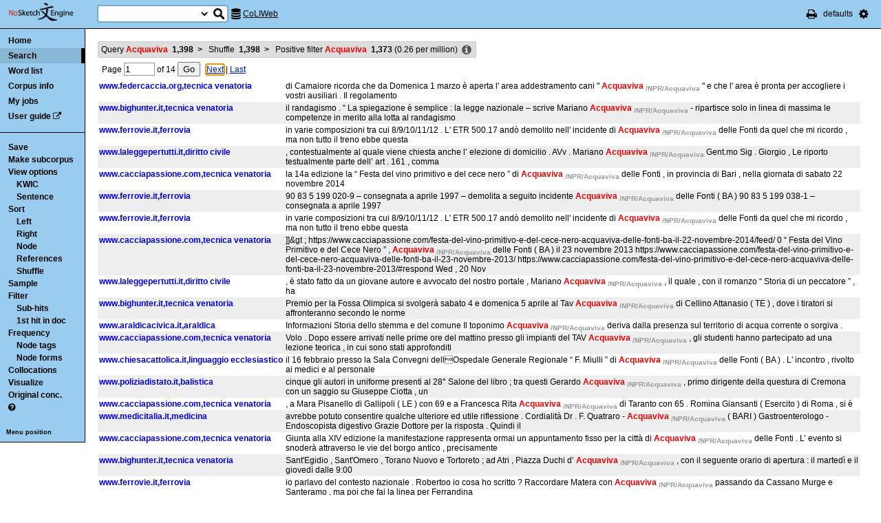

--- FILE ---
content_type: text/html; charset=utf-8
request_url: http://corpora.dipartimentidieccellenza-dilef.unifi.it/noske/run.cgi/view?q=q%5Blemma%3D%3D%22Acquaviva%22%5D&q=f;q=p0+0%3E0+0+%5Bword%3D%22Acquaviva%22%5D;corpname=coliweb&viewmode=sen&attrs=word%2Ctag%2Clemma&ctxattrs=word&structs=&refs=%3Ddoc.sito%2C%3Ddoc.categoria&pagesize=100&gdexcnt=3
body_size: 17856
content:
<!DOCTYPE html PUBLIC "-//W3C//DTD XHTML 1.0 Transitional//EN" "http://www.w3.org/TR/xhtml1/DTD/xhtml1-transitional.dtd">
<html xmlns="http://www.w3.org/1999/xhtml">
<head><title>Concordance</title>
<meta http-equiv="Content-Type" content="text/html; charset=utf-8" />
<link rel="icon" href="../img/favicon.ico" />
<link rel="stylesheet" type="text/css" href="../css/font-awesome.min.css" />
<link rel="stylesheet" type="text/css" href="../css/bonito.css?version=open-3.116.13" />
<link rel="stylesheet" type="text/css" href="../css/print_bonito.css?version=open-3.116.13" media="print" />
<script src="../js/jquery-1.7.2.js" type="text/javascript"></script>
<script type="text/javascript">jQuery.noConflict();</script>
<script src="../js/jquery.autocomplete.js" type="text/javascript"></script>
<script src="../js/jquery.cookies.js" type="text/javascript"></script>
<script src="../js/misc.js?version=open-3.116.13" type="text/javascript"></script>
<script src="../js/jquery-ui.min.js" type="text/javascript"></script>
<script type="text/javascript">
jQuery(document).ready(function () {
  jQuery('[name="uilang"]').val("");
  jQuery('#a_reset_options').click(function () {
    jQuery.cookies.del('last_sample_size');
    jQuery.cookies.del('errstdq');
    jQuery.cookies.del('ff_main_state');
    jQuery.cookies.del('contextel_view');
    jQuery.cookies.del('texttypeel_view');
    jQuery.cookies.del('concdesc_view');
    jQuery.ajax({
      url: 'reset_user_options',
      async: false,
      complete: function () {
        window.location.reload();
      }
    });
  });
  jQuery('#corpus-search-form').hover(function () {
    var cc = jQuery('#corpus-search-form option:selected').text();
    jQuery('#ssearch_info').html('Search in <b>' + cc + '</b>').show();
  },
  function () {
    jQuery('#ssearch_info').hide();
  });
});

</script>


<link rel="stylesheet" type="text/css" href="../css/view.css?version=open-3.116.13" />
<link rel="stylesheet" type="text/css" href="../css/jquery-ui.min.css" />
<script src="../js/jquery-ui.min.js" type="text/javascript"></script>
<script type="text/javascript" src="../js/jquery.zclip.js"></script>
<script type="text/javascript">
jQuery(document).ready(function () {
});
</script>
<script src="../js/jquery.periodic.js" type="text/javascript"></script>



</head>

<body onload=";" id="bodytag">

<noscript>
For full functionality of Sketch Engine it is necessary to
<a href="http://www.enable-javascript.com" target="_blank">enable JavaScript</a>
</noscript>



<div id="ske_header">
  <a href="../index.html" title="Sketch Engine homepage">
    <img id="logo" src="../img/logo.png" alt="Sketch Engine logo"/></a>

  <form id="corpus-search-form" action="first">
    <div>
      <span id="ssearch_info"></span>
      <input type="text" name="iquery" value=""
          id="ssearch_query" class="check_input empty" size="16" />
      <select name="corpname">
        <option value="anita1" >Anita1</option>
        <option value="anita2" >Anita2</option>
        <option value="coliweb" selected="selected">CoLIWeb</option>
        <option value="imag" >Imagact spoken</option>
        <option value="imag_w" >Imagact spoken W</option>
        <option value="paisa" >Paisa 1.6</option>
        <option value="paisa_w" >Paisa 1.6 W</option>
        <option value="ridire" >Ridire</option>
        <option value="sanremo" >Sanremo</option>
        <option value="teccolin" >TecColIN</option>
        <option value="wikieng" >WikiHow - English</option>
        <option value="wikiesp" >WikiHow - Spanish</option>
        <option value="wikifra" >WikiHow - French</option>
        <option value="wikiger" >WikiHow - German</option>
        <option value="wikiita" >WikiHow - Italian</option>
        <option value="wikipor" >WikiHow - Portuguese</option>
        <option value="zannoni" >Corpus Zannoni</option>
      </select>
      <input type="hidden" name="corpus-search-form" value="true" />
      <input type="submit" class="long_process_warning" value="Search"
          title="Search in corpora" />
    </div>
  </form>

  <div id="current_corpus">
    <i class="fa fa-database fa-lg"></i>
      <a href="corp_info?corpname=coliweb&struct_attr_stats=1&subcorpora=1" target="_blank"
          title="Information about CoLIWeb">CoLIWeb</a>
  </div>

  <ul id="toolbar-info">
    <li><a href="javascript:window.print()" title="Print this page"><i class="fa fa-print fa-lg"></i></a></li>
    <li>defaults</li>
    <li id="li_system_menu">
      <a href="#" id="a_open_ske_menu" title="System menu"><i class="fa fa-cog fa-lg"></i></a>
    </li>
  </ul>


</div>

<div id="ske_menu">
  <ul>
    <li><a href="#" title="Reset user settings and purge cookies"
        id="a_reset_options">Reset settings</a></li>
  </ul>
  <div id="switch_language">
    <i class="fa fa-language" title="Change interface language"></i>
    <select name="uilang" onchange="save_uilang(this.options[this.selectedIndex].value);">
      <option value="en">English</option>
      <option value="cs">&#269;esky</option>
      <option value="sk">slovensky</option>
      <option value="zh_CN">&#31616;&#20307;&#20013;&#25991;</option>
      <option value="zh_TW">&#32321;&#39636;&#20013;&#25991;</option>
      <option value="ga">Gaeilge</option>
      <option value="sl">sloven&#x0161;&#269;ina</option>
      <option value="hr">hrvatski</option>
      <option value="ar">&#1575;&#1604;&#1593;&#1585;&#1576;&#1610;&#1577;</option>
      <option value="es">espa&#241;ol</option>
      <option value="fr">fran&ccedil;ais</option>
      <option value="uk_UA">&ucy;&kcy;&rcy;&acy;&yicy;&ncy;&scy;&softcy;&kcy;&acy;</option>
      <option value="pl_PL">polski</option>
    </select>
  </div>

  <div id="social_links">
    <a href="http://www.facebook.com/SketchEngine" target="_blank"><i class="fa fa-facebook fa-lg"></i></a>
    <a href="http://www.twitter.com/SketchEngine" target="_blank"><i class="fa fa-twitter fa-lg"></i></a>
    <a href="http://www.linkedin.com/groups/Sketch-Engine-4293299" target="_blank"><i class="fa fa-linkedin fa-lg"></i></a>
    <a href="https://plus.google.com/115778706510018224686/posts" target="_blank"><i class="fa fa-google-plus fa-lg"></i></a>
  </div>
</div>


<div id="container">
<div id="sidebar">
<div id="in-sidebar">
  <ul id="main-menu">
    <li id="menu_item_home"><a href="../index.html">Home</a></li>
    <li id="menu_item_conc"
        class="in"
        ><a title="Search this corpus" href="first_form?corpname=coliweb;align=">Search</a></li>
    <li id="menu_item_wl" 
        ><a title="Various methods for creating lists of words, lemmas etc." href="wordlist_form?corpname=coliweb">Word list</a></li>

  <li 
      id="menu_item_corp_info"
      ><a title="Information about CoLIWeb" href="corp_info?corpname=coliweb&struct_attr_stats=1&subcorpora=1">Corpus info</a></li>
  <li 
      id="menu_item_my_jobs"
      ><a title="My currently running background jobs" href="jobs?corpname=coliweb">My jobs</a></li>
  <li id="menu_item_user_guide"><a href="https://www.sketchengine.co.uk/user-guide"
      target="_blank" title="Documentation">User guide</a> <i class="fa fa-external-link"></i></li>
  </ul>
  <hr/>
  <div id="submenu">
  <ul>
  <li><a title="Save concordance to a text file or xml"
      href="saveconc_form?q=q%5Blemma%3D%3D%22Acquaviva%22%5D&amp;q=f&amp;q=p0+0%3E0+0+%5Bword%3D%22Acquaviva%22%5D;corpname=coliweb&amp;viewmode=sen&amp;attrs=word%2Ctag%2Clemma&amp;ctxattrs=word&amp;structs=&amp;refs=%3Ddoc.sito%2C%3Ddoc.categoria&amp;pagesize=100&amp;gdexcnt=3&amp;fromp=1&amp;pagesize=100&amp;leftctx=-1%3As&amp;rightctx=1%3As">Save</a></li>
  <li>
    <div id="subcorpus_dialog" title="Make subcorpus">
      Subcorpus name: <input type="text" id="subcname" />
      <p class="compact">
        Save
        <select name="sc_strct">
          <option value="doc" selected="selected">doc</option>
          <option value="s" >s</option>
        </select>
        structures
      </p>
      <div id="subcmsg"></div>
    </div>
    <a title="Make subcorpus" onclick="save_subcorpus('q=q%5Blemma%3D%3D%22Acquaviva%22%5D&amp;q=f&amp;q=p0+0%3E0+0+%5Bword%3D%22Acquaviva%22%5D', 'coliweb', '')">Make subcorpus</a>
<script type="text/javascript">
function save_subcorpus (q, corp, subcorp) {
  jQuery("#subcorpus_dialog").dialog({
    close: function() {
      jQuery("#subcmsg").text("");
      jQuery("#subcname").prop('disabled', false).text("");
    },
    buttons : {
      "Save" : function() {
        if (jQuery('#subcname').val() == '') {
          jQuery("#subcmsg").text("Enter subcorpus name");
          return;
        }
        jQuery.ajax({
          type: "GET",
          url: "subcorp?" + q + ";corpname=" + corp
              + ";usesubcorp=" + subcorp
              + ";create=True;subcname=" + jQuery("#subcname").val()
              + ';struct=' + jQuery('[name="sc_strct"]').val(),
          beforeSend: function(msg) {
            jQuery('#subcname').prop('disabled', true);
            jQuery('#subcmsg').html('<p><i class="fa fa-spinner fa-spin"></i> '
                + "Saving.</p><p>You can safely close this dialog. "
                + "Once the subcorpus is ready it will be shown "
                + "in the list of your subcorpora.</p>");
            var dia = jQuery("#subcorpus_dialog").dialog();
            buttons = { "Close": function () { jQuery(this).dialog("close");}};
            dia.dialog("option", "buttons", buttons);
          },
          success: function () {
            jQuery('#subcmsg').text('Saved');
          },
          error: function () {
            jQuery('#subcmsg').text("Failed to save the subcorpus");
          }
        });
      },
      "Cancel" : function() {
        jQuery(this).dialog("close");
      }
    }
  });
  jQuery("#subcorpus_dialog").dialog("open");
}
jQuery("#subcorpus_dialog").dialog({
  autoOpen: false,
  modal: true,
  closeOnEscape: true
});
</script>
</li>
  <li><a title="Concordance view settings" href="viewattrs?q=q%5Blemma%3D%3D%22Acquaviva%22%5D&amp;q=f&amp;q=p0+0%3E0+0+%5Bword%3D%22Acquaviva%22%5D;corpname=coliweb&amp;viewmode=sen&amp;attrs=word%2Ctag%2Clemma&amp;ctxattrs=word&amp;structs=&amp;refs=%3Ddoc.sito%2C%3Ddoc.categoria&amp;pagesize=100&amp;gdexcnt=3;fromp=1">View options</a>
    <ul class="submenu">
        <li><a title="Key words in context" href="view?q=q%5Blemma%3D%3D%22Acquaviva%22%5D&amp;q=f&amp;q=p0+0%3E0+0+%5Bword%3D%22Acquaviva%22%5D;corpname=coliweb;viewmode=kwic;attrs=word%2Ctag%2Clemma&amp;ctxattrs=word&amp;structs=&amp;refs=%3Ddoc.sito%2C%3Ddoc.categoria&amp;pagesize=100&amp;gdexcnt=3;fromp=1">KWIC</a></li>
        <li><a title="Show sentences" href="view?q=q%5Blemma%3D%3D%22Acquaviva%22%5D&amp;q=f&amp;q=p0+0%3E0+0+%5Bword%3D%22Acquaviva%22%5D;corpname=coliweb;viewmode=sen;attrs=word%2Ctag%2Clemma&amp;ctxattrs=word&amp;structs=&amp;refs=%3Ddoc.sito%2C%3Ddoc.categoria&amp;pagesize=100&amp;gdexcnt=3;fromp=1">Sentence</a></li>
    </ul>
  </li>
  <li><a title="Complex sorting options" href="sort?q=q%5Blemma%3D%3D%22Acquaviva%22%5D&amp;q=f&amp;q=p0+0%3E0+0+%5Bword%3D%22Acquaviva%22%5D;corpname=coliweb&amp;viewmode=sen&amp;attrs=word%2Ctag%2Clemma&amp;ctxattrs=word&amp;structs=&amp;refs=%3Ddoc.sito%2C%3Ddoc.categoria&amp;pagesize=100&amp;gdexcnt=3">Sort</a>
    <ul class="submenu">
      <li><a title="Sort to left" class="long_process_warning"
          href="sortx?q=q%5Blemma%3D%3D%22Acquaviva%22%5D&amp;q=f&amp;q=p0+0%3E0+0+%5Bword%3D%22Acquaviva%22%5D;corpname=coliweb&amp;viewmode=sen&amp;attrs=word%2Ctag%2Clemma&amp;ctxattrs=word&amp;structs=&amp;refs=%3Ddoc.sito%2C%3Ddoc.categoria&amp;pagesize=100&amp;gdexcnt=3;skey=lc;sicase=i">Left</a></li>
      <li><a title="Sort to right" class="long_process_warning"
          href="sortx?q=q%5Blemma%3D%3D%22Acquaviva%22%5D&amp;q=f&amp;q=p0+0%3E0+0+%5Bword%3D%22Acquaviva%22%5D;corpname=coliweb&amp;viewmode=sen&amp;attrs=word%2Ctag%2Clemma&amp;ctxattrs=word&amp;structs=&amp;refs=%3Ddoc.sito%2C%3Ddoc.categoria&amp;pagesize=100&amp;gdexcnt=3;skey=rc;sicase=i">Right</a></li>
      <li><a title="Sort by node word" class="long_process_warning"
          href="sortx?q=q%5Blemma%3D%3D%22Acquaviva%22%5D&amp;q=f&amp;q=p0+0%3E0+0+%5Bword%3D%22Acquaviva%22%5D;corpname=coliweb&amp;viewmode=sen&amp;attrs=word%2Ctag%2Clemma&amp;ctxattrs=word&amp;structs=&amp;refs=%3Ddoc.sito%2C%3Ddoc.categoria&amp;pagesize=100&amp;gdexcnt=3;skey=kw;sicase=i">Node</a></li>
        <li><a title="Sort according to the 'References' field" class="long_process_warning"
            href="mlsortx?q=q%5Blemma%3D%3D%22Acquaviva%22%5D&amp;q=f&amp;q=p0+0%3E0+0+%5Bword%3D%22Acquaviva%22%5D;corpname=coliweb&amp;viewmode=sen&amp;attrs=word%2Ctag%2Clemma&amp;ctxattrs=word&amp;structs=&amp;refs=%3Ddoc.sito%2C%3Ddoc.categoria&amp;pagesize=100&amp;gdexcnt=3;ml1attr=doc.sito;ml1pos=0;ml2attr=doc.categoria;ml2pos=0;sortlevel=2">References</a></li>
      <li><a title="Randomize ordering of lines" href="view?q=q%5Blemma%3D%3D%22Acquaviva%22%5D&amp;q=f&amp;q=p0+0%3E0+0+%5Bword%3D%22Acquaviva%22%5D;q=f;corpname=coliweb&amp;viewmode=sen&amp;attrs=word%2Ctag%2Clemma&amp;ctxattrs=word&amp;structs=&amp;refs=%3Ddoc.sito%2C%3Ddoc.categoria&amp;pagesize=100&amp;gdexcnt=3">Shuffle</a></li>
    </ul>
  </li>
  <li><a title="Make a random sample from the concordance."
      href="reduce_form?q=q%5Blemma%3D%3D%22Acquaviva%22%5D&amp;q=f&amp;q=p0+0%3E0+0+%5Bword%3D%22Acquaviva%22%5D;corpname=coliweb&amp;viewmode=sen&amp;attrs=word%2Ctag%2Clemma&amp;ctxattrs=word&amp;structs=&amp;refs=%3Ddoc.sito%2C%3Ddoc.categoria&amp;pagesize=100&amp;gdexcnt=3">Sample</a>
    <ul class="submenu hidden" id="lastsample">
      <li><a href="reduce?q=q%5Blemma%3D%3D%22Acquaviva%22%5D&amp;q=f&amp;q=p0+0%3E0+0+%5Bword%3D%22Acquaviva%22%5D;corpname=coliweb&amp;viewmode=sen&amp;attrs=word%2Ctag%2Clemma&amp;ctxattrs=word&amp;structs=&amp;refs=%3Ddoc.sito%2C%3Ddoc.categoria&amp;pagesize=100&amp;gdexcnt=3;">Last</a></li>
    </ul>
    <script type="text/javascript">
      jQuery(document).ready(function () {
        if (jQuery.cookies.get('last_sample_size')) {
          var rlines = jQuery.cookies.get('last_sample_size');
          var _href = jQuery('#lastsample a').attr('href');
          jQuery('#lastsample').removeClass('hidden');
          jQuery('#lastsample a').attr("href", _href + 'rlines=' + rlines);
          jQuery('#lastsample a').append(' (' + rlines + ')');
        }
      });
    </script>
  </li>
  <li><a title="Make a query on the current concordance."
      href="filter_form?q=q%5Blemma%3D%3D%22Acquaviva%22%5D&amp;q=f&amp;q=p0+0%3E0+0+%5Bword%3D%22Acquaviva%22%5D;corpname=coliweb&amp;viewmode=sen&amp;attrs=word%2Ctag%2Clemma&amp;ctxattrs=word&amp;structs=&amp;refs=%3Ddoc.sito%2C%3Ddoc.categoria&amp;pagesize=100&amp;gdexcnt=3">Filter</a>
    <ul class="submenu">
      <li><a title="Filter lines with subpart matches"
          href="view?corpname=coliweb&amp;viewmode=sen&amp;attrs=word%2Ctag%2Clemma&amp;ctxattrs=word&amp;structs=&amp;refs=%3Ddoc.sito%2C%3Ddoc.categoria&amp;pagesize=100&amp;gdexcnt=3;q=q%5Blemma%3D%3D%22Acquaviva%22%5D&amp;q=f&amp;q=p0+0%3E0+0+%5Bword%3D%22Acquaviva%22%5D;q=D">Sub-hits</a></li>
      <li><a title="Filter all but first hit in document"
	      href="view?corpname=coliweb&amp;viewmode=sen&amp;attrs=word%2Ctag%2Clemma&amp;ctxattrs=word&amp;structs=&amp;refs=%3Ddoc.sito%2C%3Ddoc.categoria&amp;pagesize=100&amp;gdexcnt=3;q=q%5Blemma%3D%3D%22Acquaviva%22%5D&amp;q=f&amp;q=p0+0%3E0+0+%5Bword%3D%22Acquaviva%22%5D;q=Fdoc">1st hit in doc</a></li>
    </ul>
  </li>
  <li><a title="Compute frequencies" href="freq?q=q%5Blemma%3D%3D%22Acquaviva%22%5D&amp;q=f&amp;q=p0+0%3E0+0+%5Bword%3D%22Acquaviva%22%5D;corpname=coliweb&amp;viewmode=sen&amp;attrs=word%2Ctag%2Clemma&amp;ctxattrs=word&amp;structs=&amp;refs=%3Ddoc.sito%2C%3Ddoc.categoria&amp;pagesize=100&amp;gdexcnt=3">Frequency</a>
    <ul class="submenu">
      <li><a title="Show frequencies of node tags" href="freqs?q=q%5Blemma%3D%3D%22Acquaviva%22%5D&amp;q=f&amp;q=p0+0%3E0+0+%5Bword%3D%22Acquaviva%22%5D;corpname=coliweb&amp;viewmode=sen&amp;attrs=word%2Ctag%2Clemma&amp;ctxattrs=word&amp;structs=&amp;refs=%3Ddoc.sito%2C%3Ddoc.categoria&amp;pagesize=100&amp;gdexcnt=3;fcrit=tag/e+0~0>0;ml=1">Node tags</a></li>
      <li><a title="Show frequencies of node forms" href="freqs?q=q%5Blemma%3D%3D%22Acquaviva%22%5D&amp;q=f&amp;q=p0+0%3E0+0+%5Bword%3D%22Acquaviva%22%5D;corpname=coliweb&amp;viewmode=sen&amp;attrs=word%2Ctag%2Clemma&amp;ctxattrs=word&amp;structs=&amp;refs=%3Ddoc.sito%2C%3Ddoc.categoria&amp;pagesize=100&amp;gdexcnt=3;fcrit=word/e+0~0>0;ml=1">Node forms</a></li>
    </ul>
  </li>
  <li><a title="Collocation candidates" href="coll?q=q%5Blemma%3D%3D%22Acquaviva%22%5D&amp;q=f&amp;q=p0+0%3E0+0+%5Bword%3D%22Acquaviva%22%5D;corpname=coliweb&amp;viewmode=sen&amp;attrs=word%2Ctag%2Clemma&amp;ctxattrs=word&amp;structs=&amp;refs=%3Ddoc.sito%2C%3Ddoc.categoria&amp;pagesize=100&amp;gdexcnt=3">Collocations</a></li>
  <li><a title="Concordance distribution overview"
         href="freq_distrib?q=q%5Blemma%3D%3D%22Acquaviva%22%5D&amp;q=f&amp;q=p0+0%3E0+0+%5Bword%3D%22Acquaviva%22%5D;corpname=coliweb&amp;viewmode=sen&amp;attrs=word%2Ctag%2Clemma&amp;ctxattrs=word&amp;structs=&amp;refs=%3Ddoc.sito%2C%3Ddoc.categoria&amp;pagesize=100&amp;gdexcnt=3">Visualize</a></li>
  <li><a title="Take me to the original concordance" href="view?q=q%5Blemma%3D%3D%22Acquaviva%22%5D;corpname=coliweb&amp;viewmode=sen&amp;attrs=word%2Ctag%2Clemma&amp;ctxattrs=word&amp;structs=&amp;refs=%3Ddoc.sito%2C%3Ddoc.categoria&amp;pagesize=100&amp;gdexcnt=3">Original conc.</a></li>
  <li>
  <a href="https://www.sketchengine.co.uk/quick-start-guide/concordance-lesson-6/" rel="help"
      title='? Help on concordance' target="_blank">
    <i class="fa fa-question-circle"></i>
  </a>
  </li>

  </ul>
  </div>
  <a class="menu_switch">Menu position</a>
</div> <!-- in-sidebar -->
</div> <!-- sidebar -->

<div id="content">





<div id="long_process_warning">
  <div>
    <span>This action may take several minutes for large corpora, please wait.</span>
  </div>
</div>


<script type="text/javascript">
  jQuery(document).ready(function () {
    jQuery('#next').focus();
  });
</script>


<ul id="breadcrumbs">
  <li
    title="1398 hits  (0.27 per million) "
  >
    <a href="view?q=q%5Blemma%3D%3D%22Acquaviva%22%5D;corpname=coliweb&amp;viewmode=sen&amp;attrs=word%2Ctag%2Clemma&amp;ctxattrs=word&amp;structs=&amp;refs=%3Ddoc.sito%2C%3Ddoc.categoria&amp;pagesize=100&amp;gdexcnt=3">
  Query
    <em>Acquaviva</em>
    &nbsp;<strong class="add_commas">1398</strong>
    </a>
    <b>&nbsp;&gt;&nbsp;</b>
  </li>
  <li
    title="1398 hits  (0.27 per million) "
  >
    <a href="view?q=q%5Blemma%3D%3D%22Acquaviva%22%5D&amp;q=f;corpname=coliweb&amp;viewmode=sen&amp;attrs=word%2Ctag%2Clemma&amp;ctxattrs=word&amp;structs=&amp;refs=%3Ddoc.sito%2C%3Ddoc.categoria&amp;pagesize=100&amp;gdexcnt=3">
  Shuffle
        &nbsp;<strong class="add_commas">1398</strong>
    </a>
    <b>&nbsp;&gt;&nbsp;</b>
  </li>
  <li
    title="1373 hits  (0.26 per million) "
  >
  Positive filter
    <em>Acquaviva</em>
    &nbsp;<strong class="add_commas">1373</strong>
      (<span class="add_commas">0.26</span> per million)
  </li>
  <li class="concdesc"><a title="Concordance description"
      onclick='show_detail("concdesc", "corpname=coliweb;usesubcorp=;q=q%5Blemma%3D%3D%22Acquaviva%22%5D&amp;q=f&amp;q=p0+0%3E0+0+%5Bword%3D%22Acquaviva%22%5D;complement_subc=0", "Loading...", true)'>
      <i class="fa fa-info-circle fa-lg"></i></a></li>
</ul>

<div class="bonito-pagination">
<form action="view" id="navigation_form">

<div class="bonito-pagination-core">
  
  <input type="hidden" name="q" value="q[lemma==&quot;Acquaviva&quot;]" />
  <input type="hidden" name="q" value="f" />
  <input type="hidden" name="q" value="p0 0&gt;0 0 [word=&quot;Acquaviva&quot;]" />
  <input type="hidden" name="corpname" value="coliweb" />
  <input type="hidden" name="viewmode" value="sen" />
  <input type="hidden" name="attrs" value="word,tag,lemma" />
  <input type="hidden" name="ctxattrs" value="word" />
  <input type="hidden" name="structs" value="" />
  <input type="hidden" name="refs" value="=doc.sito,=doc.categoria" />
  <input type="hidden" name="pagesize" value="100" />
  <input type="hidden" name="gdexcnt" value="3" />

  Page
  <input type="text" name="fromp" value="1" size="4"
      class="check_input pos_integer"
      data-errtext="Page must be a positive number" />
  <input type="hidden" name="fromc" value="" />
  <input type="hidden" name="goto" value="next" />
  of
  <span class="numofpages add_commas" data-num="14">14</span>
  <input type="submit" value="Go" />
</div>

  <div class="bonito-pagination-right">
  <a href="view?q=q%5Blemma%3D%3D%22Acquaviva%22%5D&amp;q=f&amp;q=p0+0%3E0+0+%5Bword%3D%22Acquaviva%22%5D;fromp=2;corpname=coliweb&amp;viewmode=sen&amp;attrs=word%2Ctag%2Clemma&amp;ctxattrs=word&amp;structs=&amp;refs=%3Ddoc.sito%2C%3Ddoc.categoria&amp;pagesize=100&amp;gdexcnt=3;navpos=next" id="next">Next</a> |
  <a class="lastpage" href="view?q=q%5Blemma%3D%3D%22Acquaviva%22%5D&amp;q=f&amp;q=p0+0%3E0+0+%5Bword%3D%22Acquaviva%22%5D;fromp=14;corpname=coliweb&amp;viewmode=sen&amp;attrs=word%2Ctag%2Clemma&amp;ctxattrs=word&amp;structs=&amp;refs=%3Ddoc.sito%2C%3Ddoc.categoria&amp;pagesize=100&amp;gdexcnt=3;navpos=next">Last</a>
  </div>
</form>
</div>

<table id="conclines">

  <tr toknum="4347350673" hitlen="1" class="">
    <td class="ref"
        onclick="show_detail('fullref', 'pos=4347350673&amp;corpname=coliweb', 'Loading...', true, 4347350673);">www.federcaccia.org,tecnica venatoria    </td>
        <td class="par " data-parcorp="coliweb">
    <span class="nott">di Camaiore ricorda che da Domenica 1 marzo è aperta l' area addestramento cani " </span>
    <span onclick="show_detail('widectx', 'pos=4347350673&amp;hitlen=1&amp;corpname=coliweb', 'Loading...', true, 4347350673);"
        class="rtl">
      <b class='col0 coll coll nott'>Acquaviva</b>
      <b class='attr nott'>/NPR/Acquaviva</b>
    </span>
      <span class="nott"> " e che l' area è pronta per accogliere i vostri ausiliari . Il regolamento</span>
  </td>

    
    
      </tr>
  <tr toknum="4333949727" hitlen="1" class=" even">
    <td class="ref"
        onclick="show_detail('fullref', 'pos=4333949727&amp;corpname=coliweb', 'Loading...', true, 4333949727);">www.bighunter.it,tecnica venatoria    </td>
        <td class="par " data-parcorp="coliweb">
    <span class="nott">il randagismo . “ La spiegazione è semplice : la legge nazionale – scrive Mariano </span>
    <span onclick="show_detail('widectx', 'pos=4333949727&amp;hitlen=1&amp;corpname=coliweb', 'Loading...', true, 4333949727);"
        class="rtl">
      <b class='col0 coll coll nott'>Acquaviva</b>
      <b class='attr nott'>/NPR/Acquaviva</b>
    </span>
      <span class="nott"> - ripartisce solo in linea di massima le competenze in merito alla lotta al randagismo</span>
  </td>

    
    
      </tr>
  <tr toknum="1909222046" hitlen="1" class="">
    <td class="ref"
        onclick="show_detail('fullref', 'pos=1909222046&amp;corpname=coliweb', 'Loading...', true, 1909222046);">www.ferrovie.it,ferrovia    </td>
        <td class="par " data-parcorp="coliweb">
    <span class="nott">in varie composizioni tra cui 8/9/10/11/12 . L' ETR 500.17 andò demolito nell' incidente di </span>
    <span onclick="show_detail('widectx', 'pos=1909222046&amp;hitlen=1&amp;corpname=coliweb', 'Loading...', true, 1909222046);"
        class="rtl">
      <b class='col0 coll coll nott'>Acquaviva</b>
      <b class='attr nott'>/NPR/Acquaviva</b>
    </span>
      <span class="nott"> delle Fonti da quel che mi ricordo , ma non tutto il treno ebbe questa</span>
  </td>

    
    
      </tr>
  <tr toknum="360204086" hitlen="1" class=" even">
    <td class="ref"
        onclick="show_detail('fullref', 'pos=360204086&amp;corpname=coliweb', 'Loading...', true, 360204086);">www.laleggepertutti.it,diritto civile    </td>
        <td class="par " data-parcorp="coliweb">
    <span class="nott">, contestualmente al quale viene chiesta anche l’ elezione di domicilio . AVv . Mariano </span>
    <span onclick="show_detail('widectx', 'pos=360204086&amp;hitlen=1&amp;corpname=coliweb', 'Loading...', true, 360204086);"
        class="rtl">
      <b class='col0 coll coll nott'>Acquaviva</b>
      <b class='attr nott'>/NPR/Acquaviva</b>
    </span>
      <span class="nott"> Gent.mo Sig . Giorgio , Le riporto testualmente parte dell’ art . 161 , comma</span>
  </td>

    
    
      </tr>
  <tr toknum="4222230167" hitlen="1" class="">
    <td class="ref"
        onclick="show_detail('fullref', 'pos=4222230167&amp;corpname=coliweb', 'Loading...', true, 4222230167);">www.cacciapassione.com,tecnica venatoria    </td>
        <td class="par " data-parcorp="coliweb">
    <span class="nott">la 14a edizione la “ Festa del vino primitivo e del cece nero ” di </span>
    <span onclick="show_detail('widectx', 'pos=4222230167&amp;hitlen=1&amp;corpname=coliweb', 'Loading...', true, 4222230167);"
        class="rtl">
      <b class='col0 coll coll nott'>Acquaviva</b>
      <b class='attr nott'>/NPR/Acquaviva</b>
    </span>
      <span class="nott"> delle Fonti , in provincia di Bari , nella giornata di sabato 22 novembre 2014</span>
  </td>

    
    
      </tr>
  <tr toknum="1752339812" hitlen="1" class=" even">
    <td class="ref"
        onclick="show_detail('fullref', 'pos=1752339812&amp;corpname=coliweb', 'Loading...', true, 1752339812);">www.ferrovie.it,ferrovia    </td>
        <td class="par " data-parcorp="coliweb">
    <span class="nott">90 83 5 199 020-9 – consegnata a aprile 1997 – demolita a seguito incidente </span>
    <span onclick="show_detail('widectx', 'pos=1752339812&amp;hitlen=1&amp;corpname=coliweb', 'Loading...', true, 1752339812);"
        class="rtl">
      <b class='col0 coll coll nott'>Acquaviva</b>
      <b class='attr nott'>/NPR/Acquaviva</b>
    </span>
      <span class="nott"> delle Fonti ( BA ) 90 83 5 199 038-1 – consegnata a aprile 1997</span>
  </td>

    
    
      </tr>
  <tr toknum="1914179899" hitlen="1" class="">
    <td class="ref"
        onclick="show_detail('fullref', 'pos=1914179899&amp;corpname=coliweb', 'Loading...', true, 1914179899);">www.ferrovie.it,ferrovia    </td>
        <td class="par " data-parcorp="coliweb">
    <span class="nott">in varie composizioni tra cui 8/9/10/11/12 . L' ETR 500.17 andò demolito nell' incidente di </span>
    <span onclick="show_detail('widectx', 'pos=1914179899&amp;hitlen=1&amp;corpname=coliweb', 'Loading...', true, 1914179899);"
        class="rtl">
      <b class='col0 coll coll nott'>Acquaviva</b>
      <b class='attr nott'>/NPR/Acquaviva</b>
    </span>
      <span class="nott"> delle Fonti da quel che mi ricordo , ma non tutto il treno ebbe questa</span>
  </td>

    
    
      </tr>
  <tr toknum="4228440192" hitlen="1" class=" even">
    <td class="ref"
        onclick="show_detail('fullref', 'pos=4228440192&amp;corpname=coliweb', 'Loading...', true, 4228440192);">www.cacciapassione.com,tecnica venatoria    </td>
        <td class="par " data-parcorp="coliweb">
    <span class="nott">]]&amp;gt ; https://www.cacciapassione.com/festa-del-vino-primitivo-e-del-cece-nero-acquaviva-delle-fonti-ba-il-22-novembre-2014/feed/ 0 “ Festa del Vino Primitivo e del Cece Nero ” , </span>
    <span onclick="show_detail('widectx', 'pos=4228440192&amp;hitlen=1&amp;corpname=coliweb', 'Loading...', true, 4228440192);"
        class="rtl">
      <b class='col0 coll coll nott'>Acquaviva</b>
      <b class='attr nott'>/NPR/Acquaviva</b>
    </span>
      <span class="nott"> delle Fonti ( BA ) il 23 novembre 2013 https://www.cacciapassione.com/festa-del-vino-primitivo-e-del-cece-nero-acquaviva-delle-fonti-ba-il-23-novembre-2013/ https://www.cacciapassione.com/festa-del-vino-primitivo-e-del-cece-nero-acquaviva-delle-fonti-ba-il-23-novembre-2013/#respond Wed , 20 Nov</span>
  </td>

    
    
      </tr>
  <tr toknum="549794756" hitlen="1" class="">
    <td class="ref"
        onclick="show_detail('fullref', 'pos=549794756&amp;corpname=coliweb', 'Loading...', true, 549794756);">www.laleggepertutti.it,diritto civile    </td>
        <td class="par " data-parcorp="coliweb">
    <span class="nott">, è stato fatto da un giovane autore e avvocato del nostro portale , Mariano </span>
    <span onclick="show_detail('widectx', 'pos=549794756&amp;hitlen=1&amp;corpname=coliweb', 'Loading...', true, 549794756);"
        class="rtl">
      <b class='col0 coll coll nott'>Acquaviva</b>
      <b class='attr nott'>/NPR/Acquaviva</b>
    </span>
      <span class="nott"> , il quale , con il romanzo “ Storia di un peccatore ” , ha</span>
  </td>

    
    
      </tr>
  <tr toknum="4338415047" hitlen="1" class=" even">
    <td class="ref"
        onclick="show_detail('fullref', 'pos=4338415047&amp;corpname=coliweb', 'Loading...', true, 4338415047);">www.bighunter.it,tecnica venatoria    </td>
        <td class="par " data-parcorp="coliweb">
    <span class="nott">Premio per la Fossa Olimpica si svolgerà sabato 4 e domenica 5 aprile al Tav </span>
    <span onclick="show_detail('widectx', 'pos=4338415047&amp;hitlen=1&amp;corpname=coliweb', 'Loading...', true, 4338415047);"
        class="rtl">
      <b class='col0 coll coll nott'>Acquaviva</b>
      <b class='attr nott'>/NPR/Acquaviva</b>
    </span>
      <span class="nott"> di Cellino Attanasio ( TE ) , dove i tiratori si affronteranno secondo le norme</span>
  </td>

    
    
      </tr>
  <tr toknum="4527857581" hitlen="1" class="">
    <td class="ref"
        onclick="show_detail('fullref', 'pos=4527857581&amp;corpname=coliweb', 'Loading...', true, 4527857581);">www.araldicacivica.it,araldica    </td>
        <td class="par " data-parcorp="coliweb">
    <span class="nott">Informazioni Storia dello stemma e del comune Il toponimo </span>
    <span onclick="show_detail('widectx', 'pos=4527857581&amp;hitlen=1&amp;corpname=coliweb', 'Loading...', true, 4527857581);"
        class="rtl">
      <b class='col0 coll coll nott'>Acquaviva</b>
      <b class='attr nott'>/NPR/Acquaviva</b>
    </span>
      <span class="nott"> deriva dalla presenza sul territorio di acqua corrente o sorgiva .</span>
  </td>

    
    
      </tr>
  <tr toknum="4215940076" hitlen="1" class=" even">
    <td class="ref"
        onclick="show_detail('fullref', 'pos=4215940076&amp;corpname=coliweb', 'Loading...', true, 4215940076);">www.cacciapassione.com,tecnica venatoria    </td>
        <td class="par " data-parcorp="coliweb">
    <span class="nott">Volo . Dopo essere arrivati nelle prime ore del mattino presso gli impianti del TAV </span>
    <span onclick="show_detail('widectx', 'pos=4215940076&amp;hitlen=1&amp;corpname=coliweb', 'Loading...', true, 4215940076);"
        class="rtl">
      <b class='col0 coll coll nott'>Acquaviva</b>
      <b class='attr nott'>/NPR/Acquaviva</b>
    </span>
      <span class="nott"> , gli studenti hanno partecipato ad una lezione teorica , in cui sono stati approfonditi</span>
  </td>

    
    
      </tr>
  <tr toknum="926197776" hitlen="1" class="">
    <td class="ref"
        onclick="show_detail('fullref', 'pos=926197776&amp;corpname=coliweb', 'Loading...', true, 926197776);">www.chiesacattolica.it,linguaggio ecclesiastico    </td>
        <td class="par " data-parcorp="coliweb">
    <span class="nott">il 16 febbraio presso la Sala Convegni dellOspedale Generale Regionale “ F. Miulli ” di </span>
    <span onclick="show_detail('widectx', 'pos=926197776&amp;hitlen=1&amp;corpname=coliweb', 'Loading...', true, 926197776);"
        class="rtl">
      <b class='col0 coll coll nott'>Acquaviva</b>
      <b class='attr nott'>/NPR/Acquaviva</b>
    </span>
      <span class="nott"> delle Fonti ( BA ) . L' incontro , rivolto ai medici e al personale</span>
  </td>

    
    
      </tr>
  <tr toknum="2667128" hitlen="1" class=" even">
    <td class="ref"
        onclick="show_detail('fullref', 'pos=2667128&amp;corpname=coliweb', 'Loading...', true, 2667128);">www.poliziadistato.it,balistica    </td>
        <td class="par " data-parcorp="coliweb">
    <span class="nott">cinque gli autori in uniforme presenti al 28° Salone del libro ; tra questi Gerardo </span>
    <span onclick="show_detail('widectx', 'pos=2667128&amp;hitlen=1&amp;corpname=coliweb', 'Loading...', true, 2667128);"
        class="rtl">
      <b class='col0 coll coll nott'>Acquaviva</b>
      <b class='attr nott'>/NPR/Acquaviva</b>
    </span>
      <span class="nott"> , primo dirigente della questura di Cremona con un saggio su Giuseppe Ciotta , un</span>
  </td>

    
    
      </tr>
  <tr toknum="4240398419" hitlen="1" class="">
    <td class="ref"
        onclick="show_detail('fullref', 'pos=4240398419&amp;corpname=coliweb', 'Loading...', true, 4240398419);">www.cacciapassione.com,tecnica venatoria    </td>
        <td class="par " data-parcorp="coliweb">
    <span class="nott">, a Mara Pisanello di Gallipoli ( LE ) con 69 e a Francesca Rita </span>
    <span onclick="show_detail('widectx', 'pos=4240398419&amp;hitlen=1&amp;corpname=coliweb', 'Loading...', true, 4240398419);"
        class="rtl">
      <b class='col0 coll coll nott'>Acquaviva</b>
      <b class='attr nott'>/NPR/Acquaviva</b>
    </span>
      <span class="nott"> di Taranto con 65 . Romina Giansanti ( Esercito ) di Roma , si è</span>
  </td>

    
    
      </tr>
  <tr toknum="2921036840" hitlen="1" class=" even">
    <td class="ref"
        onclick="show_detail('fullref', 'pos=2921036840&amp;corpname=coliweb', 'Loading...', true, 2921036840);">www.medicitalia.it,medicina    </td>
        <td class="par " data-parcorp="coliweb">
    <span class="nott">avrebbe potuto consentire qualche ulteriore ed utile riflessione . Cordialità Dr . F. Quatraro - </span>
    <span onclick="show_detail('widectx', 'pos=2921036840&amp;hitlen=1&amp;corpname=coliweb', 'Loading...', true, 2921036840);"
        class="rtl">
      <b class='col0 coll coll nott'>Acquaviva</b>
      <b class='attr nott'>/NPR/Acquaviva</b>
    </span>
      <span class="nott"> ( BARI ) Gastroenterologo - Endoscopista digestivo Grazie Dottore per la risposta . Quindi il</span>
  </td>

    
    
      </tr>
  <tr toknum="4227530525" hitlen="1" class="">
    <td class="ref"
        onclick="show_detail('fullref', 'pos=4227530525&amp;corpname=coliweb', 'Loading...', true, 4227530525);">www.cacciapassione.com,tecnica venatoria    </td>
        <td class="par " data-parcorp="coliweb">
    <span class="nott">Giunta alla XIV edizione la manifestazione rappresenta ormai un appuntamento fisso per la città di </span>
    <span onclick="show_detail('widectx', 'pos=4227530525&amp;hitlen=1&amp;corpname=coliweb', 'Loading...', true, 4227530525);"
        class="rtl">
      <b class='col0 coll coll nott'>Acquaviva</b>
      <b class='attr nott'>/NPR/Acquaviva</b>
    </span>
      <span class="nott"> delle Fonti . L’ evento si snoderà attraverso le vie del borgo antico , precisamente</span>
  </td>

    
    
      </tr>
  <tr toknum="4338372009" hitlen="1" class=" even">
    <td class="ref"
        onclick="show_detail('fullref', 'pos=4338372009&amp;corpname=coliweb', 'Loading...', true, 4338372009);">www.bighunter.it,tecnica venatoria    </td>
        <td class="par " data-parcorp="coliweb">
    <span class="nott">Sant'Egidio , Sant'Omero , Torano Nuovo e Tortoreto ; ad Atri , Piazza Duchi d’ </span>
    <span onclick="show_detail('widectx', 'pos=4338372009&amp;hitlen=1&amp;corpname=coliweb', 'Loading...', true, 4338372009);"
        class="rtl">
      <b class='col0 coll coll nott'>Acquaviva</b>
      <b class='attr nott'>/NPR/Acquaviva</b>
    </span>
      <span class="nott"> , con il seguente orario di apertura : il martedì e il giovedì dalle 9:00</span>
  </td>

    
    
      </tr>
  <tr toknum="1877886959" hitlen="1" class="">
    <td class="ref"
        onclick="show_detail('fullref', 'pos=1877886959&amp;corpname=coliweb', 'Loading...', true, 1877886959);">www.ferrovie.it,ferrovia    </td>
        <td class="par " data-parcorp="coliweb">
    <span class="nott">io parlavo del contesto nazionale . Robertoo io cosa ho scritto ? Raccordare Matera con </span>
    <span onclick="show_detail('widectx', 'pos=1877886959&amp;hitlen=1&amp;corpname=coliweb', 'Loading...', true, 1877886959);"
        class="rtl">
      <b class='col0 coll coll nott'>Acquaviva</b>
      <b class='attr nott'>/NPR/Acquaviva</b>
    </span>
      <span class="nott"> passando da Cassano Murge e Santeramo , ma poi che fai la linea per Ferrandina</span>
  </td>

    
    
      </tr>
  <tr toknum="2245433026" hitlen="1" class=" even">
    <td class="ref"
        onclick="show_detail('fullref', 'pos=2245433026&amp;corpname=coliweb', 'Loading...', true, 2245433026);">www.ilgiornaledeltermoidraulico.it,idraulica    </td>
        <td class="par " data-parcorp="coliweb">
    <span class="nott">Nobili . Fiore all’ occhiello dell’ azienda sono i miscelatori da cucina . La collezione </span>
    <span onclick="show_detail('widectx', 'pos=2245433026&amp;hitlen=1&amp;corpname=coliweb', 'Loading...', true, 2245433026);"
        class="rtl">
      <b class='col0 coll coll nott'>Acquaviva</b>
      <b class='attr nott'>/NPR/Acquaviva</b>
    </span>
      <span class="nott"> di Nobili Rubinetterie è una gamma di prodotti studiata sia per il bagno sia per</span>
  </td>

    
    
      </tr>
  <tr toknum="1826248475" hitlen="1" class="">
    <td class="ref"
        onclick="show_detail('fullref', 'pos=1826248475&amp;corpname=coliweb', 'Loading...', true, 1826248475);">www.ferrovie.it,ferrovia    </td>
        <td class="par " data-parcorp="coliweb">
    <span class="nott">90 83 5 199 038-1 – consegnata a aprile 1997 – demolita a seguito incidente </span>
    <span onclick="show_detail('widectx', 'pos=1826248475&amp;hitlen=1&amp;corpname=coliweb', 'Loading...', true, 1826248475);"
        class="rtl">
      <b class='col0 coll coll nott'>Acquaviva</b>
      <b class='attr nott'>/NPR/Acquaviva</b>
    </span>
      <span class="nott"> delle Fonti ( BA ) 90 83 5 899 017-8 – consegnata a aprile 1997</span>
  </td>

    
    
      </tr>
  <tr toknum="2970830042" hitlen="1" class=" even">
    <td class="ref"
        onclick="show_detail('fullref', 'pos=2970830042&amp;corpname=coliweb', 'Loading...', true, 2970830042);">www.medicitalia.it,medicina    </td>
        <td class="par " data-parcorp="coliweb">
    <span class="nott">alcuna per quanto riguarda le sue problematiche digestive . Cordialità Dr . F. Quatraro - </span>
    <span onclick="show_detail('widectx', 'pos=2970830042&amp;hitlen=1&amp;corpname=coliweb', 'Loading...', true, 2970830042);"
        class="rtl">
      <b class='col0 coll coll nott'>Acquaviva</b>
      <b class='attr nott'>/NPR/Acquaviva</b>
    </span>
      <span class="nott"> ( BARI ) Gastroenterologo - Endoscopista digestivo Prurito e dolore al naso 05.10.2011 21:11:51 Utente</span>
  </td>

    
    
      </tr>
  <tr toknum="1724840003" hitlen="1" class="">
    <td class="ref"
        onclick="show_detail('fullref', 'pos=1724840003&amp;corpname=coliweb', 'Loading...', true, 1724840003);">www.ferrovie.it,ferrovia    </td>
        <td class="par " data-parcorp="coliweb">
    <span class="nott">Stiamo comunque a parlare di 15-20 giorni di chiusura linea . Per dire , dopo </span>
    <span onclick="show_detail('widectx', 'pos=1724840003&amp;hitlen=1&amp;corpname=coliweb', 'Loading...', true, 1724840003);"
        class="rtl">
      <b class='col0 coll coll nott'>Acquaviva</b>
      <b class='attr nott'>/NPR/Acquaviva</b>
    </span>
      <span class="nott"> delle Fonti , han recuperato 1 loco e 4 carrozze , pur essendo una struttura</span>
  </td>

    
    
      </tr>
  <tr toknum="1824382540" hitlen="1" class=" even">
    <td class="ref"
        onclick="show_detail('fullref', 'pos=1824382540&amp;corpname=coliweb', 'Loading...', true, 1824382540);">www.ferrovie.it,ferrovia    </td>
        <td class="par " data-parcorp="coliweb">
    <span class="nott">90 83 5 199 038-1 – consegnata a aprile 1997 – demolita a seguito incidente </span>
    <span onclick="show_detail('widectx', 'pos=1824382540&amp;hitlen=1&amp;corpname=coliweb', 'Loading...', true, 1824382540);"
        class="rtl">
      <b class='col0 coll coll nott'>Acquaviva</b>
      <b class='attr nott'>/NPR/Acquaviva</b>
    </span>
      <span class="nott"> delle Fonti ( BA ) 90 83 5 899 017-8 – consegnata a aprile 1997</span>
  </td>

    
    
      </tr>
  <tr toknum="4317410126" hitlen="1" class="">
    <td class="ref"
        onclick="show_detail('fullref', 'pos=4317410126&amp;corpname=coliweb', 'Loading...', true, 4317410126);">www.bighunter.it,tecnica venatoria    </td>
        <td class="par " data-parcorp="coliweb">
    <span class="nott">Premio per la Fossa Olimpica si svolgerà sabato 4 e domenica 5 aprile al Tav </span>
    <span onclick="show_detail('widectx', 'pos=4317410126&amp;hitlen=1&amp;corpname=coliweb', 'Loading...', true, 4317410126);"
        class="rtl">
      <b class='col0 coll coll nott'>Acquaviva</b>
      <b class='attr nott'>/NPR/Acquaviva</b>
    </span>
      <span class="nott"> di Cellino Attanasio ( TE ) , dove i tiratori si affronteranno secondo ... Si</span>
  </td>

    
    
      </tr>
  <tr toknum="578060386" hitlen="1" class=" even">
    <td class="ref"
        onclick="show_detail('fullref', 'pos=578060386&amp;corpname=coliweb', 'Loading...', true, 578060386);">www.laleggepertutti.it,diritto civile    </td>
        <td class="par " data-parcorp="coliweb">
    <span class="nott">modello di disdetta e rimborso al seguente articolo : https://www.laleggepertutti.it/372405_modulo-disdetta-prenotazione-per-coronavirus ]]&amp;gt ; Di : Mariano </span>
    <span onclick="show_detail('widectx', 'pos=578060386&amp;hitlen=1&amp;corpname=coliweb', 'Loading...', true, 578060386);"
        class="rtl">
      <b class='col0 coll coll nott'>Acquaviva</b>
      <b class='attr nott'>/NPR/Acquaviva</b>
    </span>
      <span class="nott"> https://www.laleggepertutti.it/370415_posso-disdire-una-prenotazione-per-il-coronavirus/comment-page-1#comment-365027 Sun , 01 Mar 2020 10:06:38 +0000 https://www.laleggepertutti.it/ ? p=370415#comment-365027 Egr . Sig .</span>
  </td>

    
    
      </tr>
  <tr toknum="1803741844" hitlen="1" class="">
    <td class="ref"
        onclick="show_detail('fullref', 'pos=1803741844&amp;corpname=coliweb', 'Loading...', true, 1803741844);">www.ferrovie.it,ferrovia    </td>
        <td class="par " data-parcorp="coliweb">
    <span class="nott">Stiamo comunque a parlare di 15-20 giorni di chiusura linea . Per dire , dopo </span>
    <span onclick="show_detail('widectx', 'pos=1803741844&amp;hitlen=1&amp;corpname=coliweb', 'Loading...', true, 1803741844);"
        class="rtl">
      <b class='col0 coll coll nott'>Acquaviva</b>
      <b class='attr nott'>/NPR/Acquaviva</b>
    </span>
      <span class="nott"> delle Fonti , han recuperato 1 loco e 4 carrozze , pur essendo una struttura</span>
  </td>

    
    
      </tr>
  <tr toknum="3037187706" hitlen="1" class=" even">
    <td class="ref"
        onclick="show_detail('fullref', 'pos=3037187706&amp;corpname=coliweb', 'Loading...', true, 3037187706);">www.medicitalia.it,medicina    </td>
        <td class="par " data-parcorp="coliweb">
    <span class="nott">bimba , quanti anni compie ? Marigi io parto da Potenza . Sono arrivata ad </span>
    <span onclick="show_detail('widectx', 'pos=3037187706&amp;hitlen=1&amp;corpname=coliweb', 'Loading...', true, 3037187706);"
        class="rtl">
      <b class='col0 coll coll nott'>Acquaviva</b>
      <b class='attr nott'>/NPR/Acquaviva</b>
    </span>
      <span class="nott"> delle Fonti perché il chirurgo che mi ha operata e che mi è stato consigliato</span>
  </td>

    
    
      </tr>
  <tr toknum="4020711494" hitlen="1" class="">
    <td class="ref"
        onclick="show_detail('fullref', 'pos=4020711494&amp;corpname=coliweb', 'Loading...', true, 4020711494);">www.raiplayradio.it,radiofonia    </td>
        <td class="par " data-parcorp="coliweb">
    <span class="nott">uso militare . Mercoledì 26 febbraio alle 11.00 Laura Silvia Battaglia ne parlerà con Simone </span>
    <span onclick="show_detail('widectx', 'pos=4020711494&amp;hitlen=1&amp;corpname=coliweb', 'Loading...', true, 4020711494);"
        class="rtl">
      <b class='col0 coll coll nott'>Acquaviva</b>
      <b class='attr nott'>/NPR/Acquaviva</b>
    </span>
      <span class="nott"> , autore del rapporto “ La corsa al nucleare nei paesi del golfo tra diversificazione</span>
  </td>

    
    
      </tr>
  <tr toknum="5239988717" hitlen="1" class=" even">
    <td class="ref"
        onclick="show_detail('fullref', 'pos=5239988717&amp;corpname=coliweb', 'Loading...', true, 5239988717);">www.vogue.it,abbigliamento    </td>
        <td class="par " data-parcorp="coliweb">
    <span class="nott">Fra i must-have del il 2017 , Grafica </span>
    <span onclick="show_detail('widectx', 'pos=5239988717&amp;hitlen=1&amp;corpname=coliweb', 'Loading...', true, 5239988717);"
        class="rtl">
      <b class='col0 coll coll nott'>Acquaviva</b>
      <b class='attr nott'>/NPR/Acquaviva</b>
    </span>
      <span class="nott"> propone il modello** Florence** ( nelle immagini ) .</span>
  </td>

    
    
      </tr>
  <tr toknum="913739136" hitlen="1" class="">
    <td class="ref"
        onclick="show_detail('fullref', 'pos=913739136&amp;corpname=coliweb', 'Loading...', true, 913739136);">www.chiesacattolica.it,linguaggio ecclesiastico    </td>
        <td class="par " data-parcorp="coliweb">
    <span class="nott">socialmente responsabili . È scaricabile dal canale Youtube della Diocesi di Altamura - Gravina - </span>
    <span onclick="show_detail('widectx', 'pos=913739136&amp;hitlen=1&amp;corpname=coliweb', 'Loading...', true, 913739136);"
        class="rtl">
      <b class='col0 coll coll nott'>Acquaviva</b>
      <b class='attr nott'>/NPR/Acquaviva</b>
    </span>
      <span class="nott"> delle Fonti il video preparato dall' equipe dell' Ufficio Diocesano per le Comunicazioni Sociali ,</span>
  </td>

    
    
      </tr>
  <tr toknum="3171487091" hitlen="1" class=" even">
    <td class="ref"
        onclick="show_detail('fullref', 'pos=3171487091&amp;corpname=coliweb', 'Loading...', true, 3171487091);">www.retemeteoamatori.it,meteorologia    </td>
        <td class="par " data-parcorp="coliweb">
    <span class="nott">castello di Frontone ) ; per gli autocarri la deviazione è sulla SS 424 ad </span>
    <span onclick="show_detail('widectx', 'pos=3171487091&amp;hitlen=1&amp;corpname=coliweb', 'Loading...', true, 3171487091);"
        class="rtl">
      <b class='col0 coll coll nott'>Acquaviva</b>
      <b class='attr nott'>/NPR/Acquaviva</b>
    </span>
      <span class="nott"> di Cagli . Settore Viabilità 2B MONTEFELTRO Ancora imbiancate le strade provinciali nelle zone di</span>
  </td>

    
    
      </tr>
  <tr toknum="1791247569" hitlen="1" class="">
    <td class="ref"
        onclick="show_detail('fullref', 'pos=1791247569&amp;corpname=coliweb', 'Loading...', true, 1791247569);">www.ferrovie.it,ferrovia    </td>
        <td class="par " data-parcorp="coliweb">
    <span class="nott">rappresentanze regionali e FAL da tenersi prossimamente ) - Completamento Matera-Ferrandina solo se raccordata ad </span>
    <span onclick="show_detail('widectx', 'pos=1791247569&amp;hitlen=1&amp;corpname=coliweb', 'Loading...', true, 1791247569);"
        class="rtl">
      <b class='col0 coll coll nott'>Acquaviva</b>
      <b class='attr nott'>/NPR/Acquaviva</b>
    </span>
      <span class="nott"> con la linea Bari-Taranto , ma questo solo successivamente riuscendo ad attingere ai fondi europei</span>
  </td>

    
    
      </tr>
  <tr toknum="1825021702" hitlen="1" class=" even">
    <td class="ref"
        onclick="show_detail('fullref', 'pos=1825021702&amp;corpname=coliweb', 'Loading...', true, 1825021702);">www.ferrovie.it,ferrovia    </td>
        <td class="par " data-parcorp="coliweb">
    <span class="nott">90 83 5 889 015-4 – consegnata a aprile 1997 - demolita a seguito incidente </span>
    <span onclick="show_detail('widectx', 'pos=1825021702&amp;hitlen=1&amp;corpname=coliweb', 'Loading...', true, 1825021702);"
        class="rtl">
      <b class='col0 coll coll nott'>Acquaviva</b>
      <b class='attr nott'>/NPR/Acquaviva</b>
    </span>
      <span class="nott"> delle Fonti ( BA ) Il ristorante non è poi così essenziale , più che</span>
  </td>

    
    
      </tr>
  <tr toknum="5237114543" hitlen="1" class="">
    <td class="ref"
        onclick="show_detail('fullref', 'pos=5237114543&amp;corpname=coliweb', 'Loading...', true, 5237114543);">www.vogue.it,abbigliamento    </td>
        <td class="par " data-parcorp="coliweb">
    <span class="nott">Invito a nozze : Grafica </span>
    <span onclick="show_detail('widectx', 'pos=5237114543&amp;hitlen=1&amp;corpname=coliweb', 'Loading...', true, 5237114543);"
        class="rtl">
      <b class='col0 coll coll nott'>Acquaviva</b>
      <b class='attr nott'>/NPR/Acquaviva</b>
    </span>
      <span class="nott"> Grafica Acquaviva è da anni una storica realtà nel mondo degli inviti e delle partecipazioni , che oggi è diventata un' elegante boutique online dove - comodamente da casa - poter scegliere il proprio stile .</span>
  </td>

    
    
      </tr>
  <tr toknum="387775123" hitlen="1" class=" even">
    <td class="ref"
        onclick="show_detail('fullref', 'pos=387775123&amp;corpname=coliweb', 'Loading...', true, 387775123);">www.laleggepertutti.it,diritto civile    </td>
        <td class="par " data-parcorp="coliweb">
    <span class="nott">il processo , che farebbero slittare in avanti il termine prescrizionale . Avv . Mariano </span>
    <span onclick="show_detail('widectx', 'pos=387775123&amp;hitlen=1&amp;corpname=coliweb', 'Loading...', true, 387775123);"
        class="rtl">
      <b class='col0 coll coll nott'>Acquaviva</b>
      <b class='attr nott'>/NPR/Acquaviva</b>
    </span>
      <span class="nott"> La prescrizione dei reati è un tema molto dibattuto nelle aule parlamentari ; il problema</span>
  </td>

    
    
      </tr>
  <tr toknum="1876232140" hitlen="1" class="">
    <td class="ref"
        onclick="show_detail('fullref', 'pos=1876232140&amp;corpname=coliweb', 'Loading...', true, 1876232140);">www.ferrovie.it,ferrovia    </td>
        <td class="par " data-parcorp="coliweb">
    <span class="nott">dato che mancherebbero le prime classi per comporlo a 11 carrozze , essendo quelle di </span>
    <span onclick="show_detail('widectx', 'pos=1876232140&amp;hitlen=1&amp;corpname=coliweb', 'Loading...', true, 1876232140);"
        class="rtl">
      <b class='col0 coll coll nott'>Acquaviva</b>
      <b class='attr nott'>/NPR/Acquaviva</b>
    </span>
      <span class="nott"> state assegnate agli Y e/o ai tre treni da 8 vetture per riportarli a 11</span>
  </td>

    
    
      </tr>
  <tr toknum="4815001691" hitlen="1" class=" even">
    <td class="ref"
        onclick="show_detail('fullref', 'pos=4815001691&amp;corpname=coliweb', 'Loading...', true, 4815001691);">www.dissapore.com,gastronomia    </td>
        <td class="par " data-parcorp="coliweb">
    <span class="nott">Ti segnalo il Birrarium ad </span>
    <span onclick="show_detail('widectx', 'pos=4815001691&amp;hitlen=1&amp;corpname=coliweb', 'Loading...', true, 4815001691);"
        class="rtl">
      <b class='col0 coll coll nott'>Acquaviva</b>
      <b class='attr nott'>/NPR/Acquaviva</b>
    </span>
      <span class="nott"> delle Fonti ( BA ) come beer shop con mescita ed il Prophet pub di Lecce con 10 vie di artigianali italiane e non .</span>
  </td>

    
    
      </tr>
  <tr toknum="578062028" hitlen="1" class="">
    <td class="ref"
        onclick="show_detail('fullref', 'pos=578062028&amp;corpname=coliweb', 'Loading...', true, 578062028);">www.laleggepertutti.it,diritto civile    </td>
        <td class="par " data-parcorp="coliweb">
    <span class="nott">sanitaria in corso la struttura sarebbe tenuta al rimborso ? ]]&amp;gt ; Di : Mariano </span>
    <span onclick="show_detail('widectx', 'pos=578062028&amp;hitlen=1&amp;corpname=coliweb', 'Loading...', true, 578062028);"
        class="rtl">
      <b class='col0 coll coll nott'>Acquaviva</b>
      <b class='attr nott'>/NPR/Acquaviva</b>
    </span>
      <span class="nott"> https://www.laleggepertutti.it/370415_posso-disdire-una-prenotazione-per-il-coronavirus/comment-page-1#comment-364551 Tue , 25 Feb 2020 09:29:36 +0000 https://www.laleggepertutti.it/ ? p=370415#comment-364551 Gent.ma , purtroppo non</span>
  </td>

    
    
      </tr>
  <tr toknum="787816329" hitlen="1" class=" even">
    <td class="ref"
        onclick="show_detail('fullref', 'pos=787816329&amp;corpname=coliweb', 'Loading...', true, 787816329);">www.diritto.it,diritto    </td>
        <td class="par " data-parcorp="coliweb">
    <span class="nott">e finanziaria dell’ intervento di realizzazione di una residenza sanitaria assistenziale per anziani in località </span>
    <span onclick="show_detail('widectx', 'pos=787816329&amp;hitlen=1&amp;corpname=coliweb', 'Loading...', true, 787816329);"
        class="rtl">
      <b class='col0 coll coll nott'>Acquaviva</b>
      <b class='attr nott'>/NPR/Acquaviva</b>
    </span>
      <span class="nott"> , avendo rilevato , il responsabile unico del procedimento , che nella procedura di aggiudicazione</span>
  </td>

    
    
      </tr>
  <tr toknum="359938737" hitlen="1" class="">
    <td class="ref"
        onclick="show_detail('fullref', 'pos=359938737&amp;corpname=coliweb', 'Loading...', true, 359938737);">www.laleggepertutti.it,diritto civile    </td>
        <td class="par " data-parcorp="coliweb">
    <span class="nott">dovete spiegare alla gente , se volete fare informazione . ]]&amp;gt ; Di : Mariano </span>
    <span onclick="show_detail('widectx', 'pos=359938737&amp;hitlen=1&amp;corpname=coliweb', 'Loading...', true, 359938737);"
        class="rtl">
      <b class='col0 coll coll nott'>Acquaviva</b>
      <b class='attr nott'>/NPR/Acquaviva</b>
    </span>
      <span class="nott"> https://www.laleggepertutti.it/289105_cosa-non-possono-fare-i-carabinieri/comment-page-1#comment-336660 Tue , 18 Jun 2019 19:57:15 +0000 https://www.laleggepertutti.it/ ? p=289105#comment-336660 In risposta a Alessandro</span>
  </td>

    
    
      </tr>
  <tr toknum="1889447378" hitlen="1" class=" even">
    <td class="ref"
        onclick="show_detail('fullref', 'pos=1889447378&amp;corpname=coliweb', 'Loading...', true, 1889447378);">www.ferrovie.it,ferrovia    </td>
        <td class="par " data-parcorp="coliweb">
    <span class="nott">Stiamo comunque a parlare di 15-20 giorni di chiusura linea . Per dire , dopo </span>
    <span onclick="show_detail('widectx', 'pos=1889447378&amp;hitlen=1&amp;corpname=coliweb', 'Loading...', true, 1889447378);"
        class="rtl">
      <b class='col0 coll coll nott'>Acquaviva</b>
      <b class='attr nott'>/NPR/Acquaviva</b>
    </span>
      <span class="nott"> delle Fonti , han recuperato 1 loco e 4 carrozze , pur essendo una struttura</span>
  </td>

    
    
      </tr>
  <tr toknum="4211034387" hitlen="1" class="">
    <td class="ref"
        onclick="show_detail('fullref', 'pos=4211034387&amp;corpname=coliweb', 'Loading...', true, 4211034387);">www.cacciapassione.com,tecnica venatoria    </td>
        <td class="par " data-parcorp="coliweb">
    <span class="nott">Tiro a Volo italiano si è dato appuntamento domenica 8 maggio sulle pedane del Tav </span>
    <span onclick="show_detail('widectx', 'pos=4211034387&amp;hitlen=1&amp;corpname=coliweb', 'Loading...', true, 4211034387);"
        class="rtl">
      <b class='col0 coll coll nott'>Acquaviva</b>
      <b class='attr nott'>/NPR/Acquaviva</b>
    </span>
      <span class="nott"> di Cellino Attanasio ( TE ) per il 2° Gran Premio di Fossa Olimpica ,</span>
  </td>

    
    
      </tr>
  <tr toknum="4003947737" hitlen="1" class=" even">
    <td class="ref"
        onclick="show_detail('fullref', 'pos=4003947737&amp;corpname=coliweb', 'Loading...', true, 4003947737);">www.radiospeaker.it,radiofonia    </td>
        <td class="par " data-parcorp="coliweb">
    <span class="nott">tutt’ ora conduco un programma radiofonico sulla emittente radiofonica locale “ Radiofuturanewgeneration ” sita in </span>
    <span onclick="show_detail('widectx', 'pos=4003947737&amp;hitlen=1&amp;corpname=coliweb', 'Loading...', true, 4003947737);"
        class="rtl">
      <b class='col0 coll coll nott'>Acquaviva</b>
      <b class='attr nott'>/NPR/Acquaviva</b>
    </span>
      <span class="nott"> delle Fonti . Presentazione Sono nato a Locri 43 anni fa affetto da un Glaucoma</span>
  </td>

    
    
      </tr>
  <tr toknum="3136821091" hitlen="1" class="">
    <td class="ref"
        onclick="show_detail('fullref', 'pos=3136821091&amp;corpname=coliweb', 'Loading...', true, 3136821091);">www.medicitalia.it,medicina    </td>
        <td class="par " data-parcorp="coliweb">
    <span class="nott">mio padre non consiglierei di spostarsi da Roma , Pisa , Bologna , Napoli , </span>
    <span onclick="show_detail('widectx', 'pos=3136821091&amp;hitlen=1&amp;corpname=coliweb', 'Loading...', true, 3136821091);"
        class="rtl">
      <b class='col0 coll coll nott'>Acquaviva</b>
      <b class='attr nott'>/NPR/Acquaviva</b>
    </span>
      <span class="nott"> delle Fonti , Catania , Peschiera del Garda ... ... ... ... . Mi perdoni</span>
  </td>

    
    
      </tr>
  <tr toknum="4293550803" hitlen="1" class=" even">
    <td class="ref"
        onclick="show_detail('fullref', 'pos=4293550803&amp;corpname=coliweb', 'Loading...', true, 4293550803);">www.bighunter.it,tecnica venatoria    </td>
        <td class="par " data-parcorp="coliweb">
    <span class="nott">venerdì 12 a domenica 14 luglio sui gloriosi campi del Tiro a Volo “ G.A. </span>
    <span onclick="show_detail('widectx', 'pos=4293550803&amp;hitlen=1&amp;corpname=coliweb', 'Loading...', true, 4293550803);"
        class="rtl">
      <b class='col0 coll coll nott'>Acquaviva</b>
      <b class='attr nott'>/NPR/Acquaviva</b>
    </span>
      <span class="nott"> ” di Cellino Attanasio , in provincia di Teramo.Parliamo di Danilo Buoni che ha vinto</span>
  </td>

    
    
      </tr>
  <tr toknum="376462827" hitlen="1" class="">
    <td class="ref"
        onclick="show_detail('fullref', 'pos=376462827&amp;corpname=coliweb', 'Loading...', true, 376462827);">www.laleggepertutti.it,diritto civile    </td>
        <td class="par " data-parcorp="coliweb">
    <span class="nott">, il Comune o lo Stato estero di arrivo . Cordialmente . Avv . Mariano </span>
    <span onclick="show_detail('widectx', 'pos=376462827&amp;hitlen=1&amp;corpname=coliweb', 'Loading...', true, 376462827);"
        class="rtl">
      <b class='col0 coll coll nott'>Acquaviva</b>
      <b class='attr nott'>/NPR/Acquaviva</b>
    </span>
      <span class="nott"> vorrei sapere se , nel momento di affido dell’ urna presso mio personale domicilio ,</span>
  </td>

    
    
      </tr>
  <tr toknum="3149490279" hitlen="1" class=" even">
    <td class="ref"
        onclick="show_detail('fullref', 'pos=3149490279&amp;corpname=coliweb', 'Loading...', true, 3149490279);">www.medicitalia.it,medicina    </td>
        <td class="par " data-parcorp="coliweb">
    <span class="nott">nè corretto esprimere giudizi sulle qualità dei nostri Colleghi . Peraltro , la struttura di </span>
    <span onclick="show_detail('widectx', 'pos=3149490279&amp;hitlen=1&amp;corpname=coliweb', 'Loading...', true, 3149490279);"
        class="rtl">
      <b class='col0 coll coll nott'>Acquaviva</b>
      <b class='attr nott'>/NPR/Acquaviva</b>
    </span>
      <span class="nott"> delle Fonti si è sempre segnalata anche a livello nazionale per un particolare interesse nelle</span>
  </td>

    
    
      </tr>
  <tr toknum="686399325" hitlen="1" class="">
    <td class="ref"
        onclick="show_detail('fullref', 'pos=686399325&amp;corpname=coliweb', 'Loading...', true, 686399325);">www.altalex.com,diritto    </td>
        <td class="par " data-parcorp="coliweb">
    <span class="nott">e , per l’ effetto , ordina all’ Ufficio Cartelle Cliniche dell’ Ospedale Miulli di </span>
    <span onclick="show_detail('widectx', 'pos=686399325&amp;hitlen=1&amp;corpname=coliweb', 'Loading...', true, 686399325);"
        class="rtl">
      <b class='col0 coll coll nott'>Acquaviva</b>
      <b class='attr nott'>/NPR/Acquaviva</b>
    </span>
      <span class="nott"> delle Fonti di esibire gli esami radiologici eseguiti dalla ricorrente durante la sua degenza presso</span>
  </td>

    
    
      </tr>
  <tr toknum="4805668289" hitlen="1" class=" even">
    <td class="ref"
        onclick="show_detail('fullref', 'pos=4805668289&amp;corpname=coliweb', 'Loading...', true, 4805668289);">www.confartigianato.it,artigianato    </td>
        <td class="par " data-parcorp="coliweb">
    <span class="nott">L’ iniziativa rivolta alle studentesse del settore moda degli istituti “ Amerigo Vespucci ” di Molfetta ( Ba ) e “ C.Colamonico – N.Chiarulli ” di </span>
    <span onclick="show_detail('widectx', 'pos=4805668289&amp;hitlen=1&amp;corpname=coliweb', 'Loading...', true, 4805668289);"
        class="rtl">
      <b class='col0 coll coll nott'>Acquaviva</b>
      <b class='attr nott'>/NPR/Acquaviva</b>
    </span>
      <span class="nott"> delle Fonti ( Ba ) , si è svolta dal 10 al 14 dicembre 2018 e dal 14 al 18 gennaio 2019 , presso il padiglione Confartigianato in Fiera del Levante , che per l’ occasione è stato allestito per ospitare le classi e svolgere le lezioni teoriche con il costumista e scenografo Luigi Spezzacatene e le complesse attività di laboratorio sartoriale coordinate da Umberto Cataldo De Pace , direttore del magazine l’ Eleganza del Gusto e dalla famiglia Mola , alla guida dal 1940 della storica sartoria Molvissimo di Martina Franca .</span>
  </td>

    
    
      </tr>
  <tr toknum="4891172335" hitlen="1" class="">
    <td class="ref"
        onclick="show_detail('fullref', 'pos=4891172335&amp;corpname=coliweb', 'Loading...', true, 4891172335);">www.dissapore.com,gastronomia    </td>
        <td class="par " data-parcorp="coliweb">
    <span class="nott">Rossa di Tropea , rossa di </span>
    <span onclick="show_detail('widectx', 'pos=4891172335&amp;hitlen=1&amp;corpname=coliweb', 'Loading...', true, 4891172335);"
        class="rtl">
      <b class='col0 coll coll nott'>Acquaviva</b>
      <b class='attr nott'>/NPR/Acquaviva</b>
    </span>
      <span class="nott"> delle Fonti , di Suasa , rossa di Certaldo , ramata di Montoro , borettana , di Brunate , di Cannara , di Banari e via così all’ infinito .</span>
  </td>

    
    
      </tr>
  <tr toknum="2822122879" hitlen="1" class=" even">
    <td class="ref"
        onclick="show_detail('fullref', 'pos=2822122879&amp;corpname=coliweb', 'Loading...', true, 2822122879);">www.medicitalia.it,medicina    </td>
        <td class="par " data-parcorp="coliweb">
    <span class="nott">al mio continuo tossire ? &amp;gt ; &amp;gt ; SI Dr . F. Quatraro - </span>
    <span onclick="show_detail('widectx', 'pos=2822122879&amp;hitlen=1&amp;corpname=coliweb', 'Loading...', true, 2822122879);"
        class="rtl">
      <b class='col0 coll coll nott'>Acquaviva</b>
      <b class='attr nott'>/NPR/Acquaviva</b>
    </span>
      <span class="nott"> ( BARI ) Scusi , non mi sono spiegato bene in realtà con " qualcosa</span>
  </td>

    
    
      </tr>
  <tr toknum="343982107" hitlen="1" class="">
    <td class="ref"
        onclick="show_detail('fullref', 'pos=343982107&amp;corpname=coliweb', 'Loading...', true, 343982107);">www.laleggepertutti.it,diritto civile    </td>
        <td class="par " data-parcorp="coliweb">
    <span class="nott">puo ’ più recarsi in Italia . Mi puo ’ dire , gentile Sig . </span>
    <span onclick="show_detail('widectx', 'pos=343982107&amp;hitlen=1&amp;corpname=coliweb', 'Loading...', true, 343982107);"
        class="rtl">
      <b class='col0 coll coll nott'>Acquaviva</b>
      <b class='attr nott'>/NPR/Acquaviva</b>
    </span>
      <span class="nott"> , quale tipo di delega è autorizzata ? Grazie . Salve , abbiamo dei buoni</span>
  </td>

    
    
      </tr>
  <tr toknum="942081586" hitlen="1" class=" even">
    <td class="ref"
        onclick="show_detail('fullref', 'pos=942081586&amp;corpname=coliweb', 'Loading...', true, 942081586);">www.chiesacattolica.it,linguaggio ecclesiastico    </td>
        <td class="par " data-parcorp="coliweb">
    <span class="nott">Margiotta Broglio ( Lattuazione dei principi costituzionali di libertà religiosa nellItalia multi-confessionale ) e Gennaro </span>
    <span onclick="show_detail('widectx', 'pos=942081586&amp;hitlen=1&amp;corpname=coliweb', 'Loading...', true, 942081586);"
        class="rtl">
      <b class='col0 coll coll nott'>Acquaviva</b>
      <b class='attr nott'>/NPR/Acquaviva</b>
    </span>
      <span class="nott"> ( Oltre il Concordato : stabilizzazione e crescita del ruolo della C.E.I. ) . Venite</span>
  </td>

    
    
      </tr>
  <tr toknum="578207644" hitlen="1" class="">
    <td class="ref"
        onclick="show_detail('fullref', 'pos=578207644&amp;corpname=coliweb', 'Loading...', true, 578207644);">www.laleggepertutti.it,diritto civile    </td>
        <td class="par " data-parcorp="coliweb">
    <span class="nott">inoltrando l’ istanza alla struttura e citando l’ art . 1463 c.c. Avv . Mariano </span>
    <span onclick="show_detail('widectx', 'pos=578207644&amp;hitlen=1&amp;corpname=coliweb', 'Loading...', true, 578207644);"
        class="rtl">
      <b class='col0 coll coll nott'>Acquaviva</b>
      <b class='attr nott'>/NPR/Acquaviva</b>
    </span>
      <span class="nott"> Grazie mille avvocato . Ho fatto come consigliato richiesta formale all’ agenzia di booking che</span>
  </td>

    
    
      </tr>
  <tr toknum="5237114650" hitlen="1" class=" even">
    <td class="ref"
        onclick="show_detail('fullref', 'pos=5237114650&amp;corpname=coliweb', 'Loading...', true, 5237114650);">www.vogue.it,abbigliamento    </td>
        <td class="par " data-parcorp="coliweb">
    <span class="nott">Fra i must-have del il 2017 , Grafica </span>
    <span onclick="show_detail('widectx', 'pos=5237114650&amp;hitlen=1&amp;corpname=coliweb', 'Loading...', true, 5237114650);"
        class="rtl">
      <b class='col0 coll coll nott'>Acquaviva</b>
      <b class='attr nott'>/NPR/Acquaviva</b>
    </span>
      <span class="nott"> propone il modello** Florence** ( nelle immagini ) .</span>
  </td>

    
    
      </tr>
  <tr toknum="376462622" hitlen="1" class="">
    <td class="ref"
        onclick="show_detail('fullref', 'pos=376462622&amp;corpname=coliweb', 'Loading...', true, 376462622);">www.laleggepertutti.it,diritto civile    </td>
        <td class="par " data-parcorp="coliweb">
    <span class="nott">seppur di poco ) da Comune a Comune . CONDIVIDI 3 Commenti Buongiorno Dott . </span>
    <span onclick="show_detail('widectx', 'pos=376462622&amp;hitlen=1&amp;corpname=coliweb', 'Loading...', true, 376462622);"
        class="rtl">
      <b class='col0 coll coll nott'>Acquaviva</b>
      <b class='attr nott'>/NPR/Acquaviva</b>
    </span>
      <span class="nott"> , mia moglie è cittadina russa , di Mosca , è figlia unica e orfana</span>
  </td>

    
    
      </tr>
  <tr toknum="3168699437" hitlen="1" class=" even">
    <td class="ref"
        onclick="show_detail('fullref', 'pos=3168699437&amp;corpname=coliweb', 'Loading...', true, 3168699437);">www.3bmeteo.com,meteorologia    </td>
        <td class="par " data-parcorp="coliweb">
    <span class="nott">Meteo a Acquaviva Collecroce e le temperature Ultimo aggiornamento il 08 agosto ore 10:27 A </span>
    <span onclick="show_detail('widectx', 'pos=3168699437&amp;hitlen=1&amp;corpname=coliweb', 'Loading...', true, 3168699437);"
        class="rtl">
      <b class='col0 coll coll nott'>Acquaviva</b>
      <b class='attr nott'>/NPR/Acquaviva</b>
    </span>
      <span class="nott"> Collecroce bel tempo con sole splendente per l' intera giornata , non sono previste piogge</span>
  </td>

    
    
      </tr>
  <tr toknum="869332902" hitlen="1" class="">
    <td class="ref"
        onclick="show_detail('fullref', 'pos=869332902&amp;corpname=coliweb', 'Loading...', true, 869332902);">www.chiesacattolica.it,linguaggio ecclesiastico    </td>
        <td class="par " data-parcorp="coliweb">
    <span class="nott">Internet , è soggetto alle ordinarie norme del diritto penale » . Così lavvocato Carlo </span>
    <span onclick="show_detail('widectx', 'pos=869332902&amp;hitlen=1&amp;corpname=coliweb', 'Loading...', true, 869332902);"
        class="rtl">
      <b class='col0 coll coll nott'>Acquaviva</b>
      <b class='attr nott'>/NPR/Acquaviva</b>
    </span>
      <span class="nott"> , collaboratore dellUfficio Nazionale per i problemi giuridici della Conferenza Episcopale Italiana , ha aperto</span>
  </td>

    
    
      </tr>
  <tr toknum="937049422" hitlen="1" class=" even">
    <td class="ref"
        onclick="show_detail('fullref', 'pos=937049422&amp;corpname=coliweb', 'Loading...', true, 937049422);">www.chiesacattolica.it,linguaggio ecclesiastico    </td>
        <td class="par " data-parcorp="coliweb">
    <span class="nott">dello Spirito Santo , per tutti i secoli dei secoli . Altamura - Gravina - </span>
    <span onclick="show_detail('widectx', 'pos=937049422&amp;hitlen=1&amp;corpname=coliweb', 'Loading...', true, 937049422);"
        class="rtl">
      <b class='col0 coll coll nott'>Acquaviva</b>
      <b class='attr nott'>/NPR/Acquaviva</b>
    </span>
      <span class="nott"> delle FontiTornielli presenta il suo libro con il Papa Giovedì 21 aprile alle ore 20.30</span>
  </td>

    
    
      </tr>
  <tr toknum="939723110" hitlen="1" class="">
    <td class="ref"
        onclick="show_detail('fullref', 'pos=939723110&amp;corpname=coliweb', 'Loading...', true, 939723110);">www.chiesacattolica.it,linguaggio ecclesiastico    </td>
        <td class="par " data-parcorp="coliweb">
    <span class="nott">Gemelli , dell’ Ospedale Villa Salus di Mestre , dell’ Ospedale Generale Regionale Miulli di </span>
    <span onclick="show_detail('widectx', 'pos=939723110&amp;hitlen=1&amp;corpname=coliweb', 'Loading...', true, 939723110);"
        class="rtl">
      <b class='col0 coll coll nott'>Acquaviva</b>
      <b class='attr nott'>/NPR/Acquaviva</b>
    </span>
      <span class="nott"> delle Fonti ( BA ) . Per sostenere le strutture sanitarie è aperta una raccolta</span>
  </td>

    
    
      </tr>
  <tr toknum="515253328" hitlen="1" class=" even">
    <td class="ref"
        onclick="show_detail('fullref', 'pos=515253328&amp;corpname=coliweb', 'Loading...', true, 515253328);">www.laleggepertutti.it,diritto civile    </td>
        <td class="par " data-parcorp="coliweb">
    <span class="nott">in cui lavorava solo la mattina , e questo tanto presso la sede sociale in </span>
    <span onclick="show_detail('widectx', 'pos=515253328&amp;hitlen=1&amp;corpname=coliweb', 'Loading...', true, 515253328);"
        class="rtl">
      <b class='col0 coll coll nott'>Acquaviva</b>
      <b class='attr nott'>/NPR/Acquaviva</b>
    </span>
      <span class="nott"> delle Fonti , alla Via ( … ) , quanto presso il negozio gestito dalla</span>
  </td>

    
    
      </tr>
  <tr toknum="1701360421" hitlen="1" class="">
    <td class="ref"
        onclick="show_detail('fullref', 'pos=1701360421&amp;corpname=coliweb', 'Loading...', true, 1701360421);">www.wwf.it,etologia    </td>
        <td class="par " data-parcorp="coliweb">
    <span class="nott">Indirizzo sede Riserva Naturale Regionale Oasi WWF " Calanchi di Atri " Piazza Duchi d' </span>
    <span onclick="show_detail('widectx', 'pos=1701360421&amp;hitlen=1&amp;corpname=coliweb', 'Loading...', true, 1701360421);"
        class="rtl">
      <b class='col0 coll coll nott'>Acquaviva</b>
      <b class='attr nott'>/NPR/Acquaviva</b>
    </span>
      <span class="nott"> 64032 Atri ( Te ) Tel 085/8780088 E-mail calanchiatri@wwf.it Facebook : Oasi WWF Calanchi di</span>
  </td>

    
    
      </tr>
  <tr toknum="1756156857" hitlen="1" class=" even">
    <td class="ref"
        onclick="show_detail('fullref', 'pos=1756156857&amp;corpname=coliweb', 'Loading...', true, 1756156857);">www.ferrovie.it,ferrovia    </td>
        <td class="par " data-parcorp="coliweb">
    <span class="nott">le varie regole . Sì però ci sono 60 coppie di loco politensione . Da </span>
    <span onclick="show_detail('widectx', 'pos=1756156857&amp;hitlen=1&amp;corpname=coliweb', 'Loading...', true, 1756156857);"
        class="rtl">
      <b class='col0 coll coll nott'>Acquaviva</b>
      <b class='attr nott'>/NPR/Acquaviva</b>
    </span>
      <span class="nott"> scamparono alcune carrozze che unite ad altre ( per esempio le dodicesime vetture tolte agli</span>
  </td>

    
    
      </tr>
  <tr toknum="2453340207" hitlen="1" class="">
    <td class="ref"
        onclick="show_detail('fullref', 'pos=2453340207&amp;corpname=coliweb', 'Loading...', true, 2453340207);">www.ingegneri.cc,ingegneria    </td>
        <td class="par " data-parcorp="coliweb">
    <span class="nott">la sponsorizzazione di eventi di ogni genere . Situata nel complesso della zona industriale di </span>
    <span onclick="show_detail('widectx', 'pos=2453340207&amp;hitlen=1&amp;corpname=coliweb', 'Loading...', true, 2453340207);"
        class="rtl">
      <b class='col0 coll coll nott'>Acquaviva</b>
      <b class='attr nott'>/NPR/Acquaviva</b>
    </span>
      <span class="nott"> delle Fonti , in provincia di Bari , l’ azienda è sviluppata su 4 capannoni</span>
  </td>

    
    
      </tr>
  <tr toknum="1919268020" hitlen="1" class=" even">
    <td class="ref"
        onclick="show_detail('fullref', 'pos=1919268020&amp;corpname=coliweb', 'Loading...', true, 1919268020);">www.ilpostalista.it,filatelia    </td>
        <td class="par " data-parcorp="coliweb">
    <span class="nott">Grottammare fu dichiarata « giudicatura di pace » con alle sue dipendenze San Benedetto , </span>
    <span onclick="show_detail('widectx', 'pos=1919268020&amp;hitlen=1&amp;corpname=coliweb', 'Loading...', true, 1919268020);"
        class="rtl">
      <b class='col0 coll coll nott'>Acquaviva</b>
      <b class='attr nott'>/NPR/Acquaviva</b>
    </span>
      <span class="nott"> e Monteprandone ( 2 ) . Così la descrizione riportata nel manuale ad uso degli</span>
  </td>

    
    
      </tr>
  <tr toknum="342842755" hitlen="1" class="">
    <td class="ref"
        onclick="show_detail('fullref', 'pos=342842755&amp;corpname=coliweb', 'Loading...', true, 342842755);">www.laleggepertutti.it,diritto civile    </td>
        <td class="par " data-parcorp="coliweb">
    <span class="nott">puo ’ più recarsi in Italia . Mi puo ’ dire , gentile Sig . </span>
    <span onclick="show_detail('widectx', 'pos=342842755&amp;hitlen=1&amp;corpname=coliweb', 'Loading...', true, 342842755);"
        class="rtl">
      <b class='col0 coll coll nott'>Acquaviva</b>
      <b class='attr nott'>/NPR/Acquaviva</b>
    </span>
      <span class="nott"> , quale tipo di delega è autorizzata ? Grazie . Salve , abbiamo dei buoni</span>
  </td>

    
    
      </tr>
  <tr toknum="1805381763" hitlen="1" class=" even">
    <td class="ref"
        onclick="show_detail('fullref', 'pos=1805381763&amp;corpname=coliweb', 'Loading...', true, 1805381763);">www.ferrovie.it,ferrovia    </td>
        <td class="par " data-parcorp="coliweb">
    <span class="nott">conto anche l' avere 60 ( meno quella , o quelle , dell' incidente di </span>
    <span onclick="show_detail('widectx', 'pos=1805381763&amp;hitlen=1&amp;corpname=coliweb', 'Loading...', true, 1805381763);"
        class="rtl">
      <b class='col0 coll coll nott'>Acquaviva</b>
      <b class='attr nott'>/NPR/Acquaviva</b>
    </span>
      <span class="nott"> delle Fonti ) macchine ancora " nuove " , con meno di 15 anni alle</span>
  </td>

    
    
      </tr>
  <tr toknum="1909377240" hitlen="1" class="">
    <td class="ref"
        onclick="show_detail('fullref', 'pos=1909377240&amp;corpname=coliweb', 'Loading...', true, 1909377240);">www.ferrovie.it,ferrovia    </td>
        <td class="par " data-parcorp="coliweb">
    <span class="nott">di Trenitalia . In fondo anche un evento meno tragico , come il deragliamento di </span>
    <span onclick="show_detail('widectx', 'pos=1909377240&amp;hitlen=1&amp;corpname=coliweb', 'Loading...', true, 1909377240);"
        class="rtl">
      <b class='col0 coll coll nott'>Acquaviva</b>
      <b class='attr nott'>/NPR/Acquaviva</b>
    </span>
      <span class="nott"> , aveva avuto come esito finale la conversione in scatolette più di metà dell' ETR500</span>
  </td>

    
    
      </tr>
  <tr toknum="338693129" hitlen="1" class=" even">
    <td class="ref"
        onclick="show_detail('fullref', 'pos=338693129&amp;corpname=coliweb', 'Loading...', true, 338693129);">www.laleggepertutti.it,diritto civile    </td>
        <td class="par " data-parcorp="coliweb">
    <span class="nott">. I problemi sorgono se la detenzione è finalizzata alla cessione . Avv . Mariano </span>
    <span onclick="show_detail('widectx', 'pos=338693129&amp;hitlen=1&amp;corpname=coliweb', 'Loading...', true, 338693129);"
        class="rtl">
      <b class='col0 coll coll nott'>Acquaviva</b>
      <b class='attr nott'>/NPR/Acquaviva</b>
    </span>
      <span class="nott"> Una volta , in gita alle superiori , frequentavo il quarto anno , abbiamo conosciuto</span>
  </td>

    
    
      </tr>
  <tr toknum="2914768254" hitlen="1" class="">
    <td class="ref"
        onclick="show_detail('fullref', 'pos=2914768254&amp;corpname=coliweb', 'Loading...', true, 2914768254);">www.medicitalia.it,medicina    </td>
        <td class="par " data-parcorp="coliweb">
    <span class="nott">laser e mi mette in contatto con i medici del reparto Oculistica dell' ospedale di </span>
    <span onclick="show_detail('widectx', 'pos=2914768254&amp;hitlen=1&amp;corpname=coliweb', 'Loading...', true, 2914768254);"
        class="rtl">
      <b class='col0 coll coll nott'>Acquaviva</b>
      <b class='attr nott'>/NPR/Acquaviva</b>
    </span>
      <span class="nott"> delle Fonti ( BARI ) . Lunedì 6 dopo vari controlli mi ricoverano per numerosi</span>
  </td>

    
    
      </tr>
  <tr toknum="1917202163" hitlen="1" class=" even">
    <td class="ref"
        onclick="show_detail('fullref', 'pos=1917202163&amp;corpname=coliweb', 'Loading...', true, 1917202163);">www.ilpostalista.it,filatelia    </td>
        <td class="par " data-parcorp="coliweb">
    <span class="nott">ed impostasse la corrispondenza che raccoglie a Gracciano ed Abbadia direttamente a Montepulciano anziché ad </span>
    <span onclick="show_detail('widectx', 'pos=1917202163&amp;hitlen=1&amp;corpname=coliweb', 'Loading...', true, 1917202163);"
        class="rtl">
      <b class='col0 coll coll nott'>Acquaviva</b>
      <b class='attr nott'>/NPR/Acquaviva</b>
    </span>
      <span class="nott"> . " Nella seconda , del 2 Agosto 1890 , il Sottoprefetto scrive al Prefetto</span>
  </td>

    
    
      </tr>
  <tr toknum="4012176350" hitlen="1" class="">
    <td class="ref"
        onclick="show_detail('fullref', 'pos=4012176350&amp;corpname=coliweb', 'Loading...', true, 4012176350);">www.raiplayradio.it,radiofonia    </td>
        <td class="par " data-parcorp="coliweb">
    <span class="nott">“ Kleenex ” Franco Fanigliulo “ A me mi piace vivere alla grande ” Mario </span>
    <span onclick="show_detail('widectx', 'pos=4012176350&amp;hitlen=1&amp;corpname=coliweb', 'Loading...', true, 4012176350);"
        class="rtl">
      <b class='col0 coll coll nott'>Acquaviva</b>
      <b class='attr nott'>/NPR/Acquaviva</b>
    </span>
      <span class="nott"> “ Lupo Lupo “ Gian Piero Alloisio “ Parole ” Note a margine . Non</span>
  </td>

    
    
      </tr>
  <tr toknum="364841131" hitlen="1" class=" even">
    <td class="ref"
        onclick="show_detail('fullref', 'pos=364841131&amp;corpname=coliweb', 'Loading...', true, 364841131);">www.laleggepertutti.it,diritto civile    </td>
        <td class="par " data-parcorp="coliweb">
    <span class="nott">, contestualmente al quale viene chiesta anche l’ elezione di domicilio . AVv . Mariano </span>
    <span onclick="show_detail('widectx', 'pos=364841131&amp;hitlen=1&amp;corpname=coliweb', 'Loading...', true, 364841131);"
        class="rtl">
      <b class='col0 coll coll nott'>Acquaviva</b>
      <b class='attr nott'>/NPR/Acquaviva</b>
    </span>
      <span class="nott"> Gent.mo Sig . Giorgio , Le riporto testualmente parte dell’ art . 161 , comma</span>
  </td>

    
    
      </tr>
  <tr toknum="1736704684" hitlen="1" class="">
    <td class="ref"
        onclick="show_detail('fullref', 'pos=1736704684&amp;corpname=coliweb', 'Loading...', true, 1736704684);">www.ferrovie.it,ferrovia    </td>
        <td class="par " data-parcorp="coliweb">
    <span class="nott">sarebbe sapere che fine hanno fatto le carrozze di prima classe salvatesi dall' incidente di </span>
    <span onclick="show_detail('widectx', 'pos=1736704684&amp;hitlen=1&amp;corpname=coliweb', 'Loading...', true, 1736704684);"
        class="rtl">
      <b class='col0 coll coll nott'>Acquaviva</b>
      <b class='attr nott'>/NPR/Acquaviva</b>
    </span>
      <span class="nott"> nel 2005 , che fino al 2008 erano a Bari ... Io tempo fa avevo</span>
  </td>

    
    
      </tr>
  <tr toknum="1914941513" hitlen="1" class=" even">
    <td class="ref"
        onclick="show_detail('fullref', 'pos=1914941513&amp;corpname=coliweb', 'Loading...', true, 1914941513);">www.ferrovie.it,ferrovia    </td>
        <td class="par " data-parcorp="coliweb">
    <span class="nott">Nessuna loco è stata distolta dal servizio pax ; è sempre la coppia avanzante dopo </span>
    <span onclick="show_detail('widectx', 'pos=1914941513&amp;hitlen=1&amp;corpname=coliweb', 'Loading...', true, 1914941513);"
        class="rtl">
      <b class='col0 coll coll nott'>Acquaviva</b>
      <b class='attr nott'>/NPR/Acquaviva</b>
    </span>
      <span class="nott"> delle Fonti e possono essere sempre riusate coi treni pax Nessuna carrozza è stata distolta</span>
  </td>

    
    
      </tr>
  <tr toknum="595986288" hitlen="1" class="">
    <td class="ref"
        onclick="show_detail('fullref', 'pos=595986288&amp;corpname=coliweb', 'Loading...', true, 595986288);">www.laleggepertutti.it,diritto civile    </td>
        <td class="par " data-parcorp="coliweb">
    <span class="nott">locale e l’ eventuale “ stabilità ” del manufatto . Cordialmente . Avv . Mariano </span>
    <span onclick="show_detail('widectx', 'pos=595986288&amp;hitlen=1&amp;corpname=coliweb', 'Loading...', true, 595986288);"
        class="rtl">
      <b class='col0 coll coll nott'>Acquaviva</b>
      <b class='attr nott'>/NPR/Acquaviva</b>
    </span>
      <span class="nott"> Egregio Sign . M. Acquaviva ho un verbale dei vigili dove è scritto che la</span>
  </td>

    
    
      </tr>
  <tr toknum="4895096605" hitlen="1" class=" even">
    <td class="ref"
        onclick="show_detail('fullref', 'pos=4895096605&amp;corpname=coliweb', 'Loading...', true, 4895096605);">www.dissapore.com,gastronomia    </td>
        <td class="par " data-parcorp="coliweb">
    <span class="nott">Ti segnalo il Birrarium ad </span>
    <span onclick="show_detail('widectx', 'pos=4895096605&amp;hitlen=1&amp;corpname=coliweb', 'Loading...', true, 4895096605);"
        class="rtl">
      <b class='col0 coll coll nott'>Acquaviva</b>
      <b class='attr nott'>/NPR/Acquaviva</b>
    </span>
      <span class="nott"> delle Fonti ( BA ) come beer shop con mescita ed il Prophet pub di Lecce con 10 vie di artigianali italiane e non .</span>
  </td>

    
    
      </tr>
  <tr toknum="4336539839" hitlen="1" class="">
    <td class="ref"
        onclick="show_detail('fullref', 'pos=4336539839&amp;corpname=coliweb', 'Loading...', true, 4336539839);">www.bighunter.it,tecnica venatoria    </td>
        <td class="par " data-parcorp="coliweb">
    <span class="nott">Sant'Egidio , Sant'Omero , Torano Nuovo e Tortoreto ; ad Atri , Piazza Duchi d’ </span>
    <span onclick="show_detail('widectx', 'pos=4336539839&amp;hitlen=1&amp;corpname=coliweb', 'Loading...', true, 4336539839);"
        class="rtl">
      <b class='col0 coll coll nott'>Acquaviva</b>
      <b class='attr nott'>/NPR/Acquaviva</b>
    </span>
      <span class="nott"> , con il seguente orario di apertura : il martedì e il giovedì dalle 9:00</span>
  </td>

    
    
      </tr>
  <tr toknum="4827429559" hitlen="1" class=" even">
    <td class="ref"
        onclick="show_detail('fullref', 'pos=4827429559&amp;corpname=coliweb', 'Loading...', true, 4827429559);">www.dissapore.com,gastronomia    </td>
        <td class="par " data-parcorp="coliweb">
    <span class="nott">Ti segnalo il Birrarium ad </span>
    <span onclick="show_detail('widectx', 'pos=4827429559&amp;hitlen=1&amp;corpname=coliweb', 'Loading...', true, 4827429559);"
        class="rtl">
      <b class='col0 coll coll nott'>Acquaviva</b>
      <b class='attr nott'>/NPR/Acquaviva</b>
    </span>
      <span class="nott"> delle Fonti ( BA ) come beer shop con mescita ed il Prophet pub di Lecce con 10 vie di artigianali italiane e non .</span>
  </td>

    
    
      </tr>
  <tr toknum="4528603978" hitlen="1" class="">
    <td class="ref"
        onclick="show_detail('fullref', 'pos=4528603978&amp;corpname=coliweb', 'Loading...', true, 4528603978);">www.archeologia.it,archeologia    </td>
        <td class="par " data-parcorp="coliweb">
    <span class="nott">Il museo è ospitato nell' 'edificio principale del complesso di Villa Arbusto in Lacco Ameno , a Ischia , costruito nel 1785 da Don Carlo </span>
    <span onclick="show_detail('widectx', 'pos=4528603978&amp;hitlen=1&amp;corpname=coliweb', 'Loading...', true, 4528603978);"
        class="rtl">
      <b class='col0 coll coll nott'>Acquaviva</b>
      <b class='attr nott'>/NPR/Acquaviva</b>
    </span>
      <span class="nott"> , Duca di Atri .</span>
  </td>

    
    
      </tr>
  <tr toknum="279390782" hitlen="1" class=" even">
    <td class="ref"
        onclick="show_detail('fullref', 'pos=279390782&amp;corpname=coliweb', 'Loading...', true, 279390782);">manus.iccu.sbn.it,codicologia    </td>
        <td class="par " data-parcorp="coliweb">
    <span class="nott">( anni in cui l' autore fu a Roma in veste di segretario di Claudio </span>
    <span onclick="show_detail('widectx', 'pos=279390782&amp;hitlen=1&amp;corpname=coliweb', 'Loading...', true, 279390782);"
        class="rtl">
      <b class='col0 coll coll nott'>Acquaviva</b>
      <b class='attr nott'>/NPR/Acquaviva</b>
    </span>
      <span class="nott"> , generale della Compagnia di Gesù ; le opere furono composte in tale arco cronologico</span>
  </td>

    
    
      </tr>
  <tr toknum="4009154956" hitlen="1" class="">
    <td class="ref"
        onclick="show_detail('fullref', 'pos=4009154956&amp;corpname=coliweb', 'Loading...', true, 4009154956);">www.raiplayradio.it,radiofonia    </td>
        <td class="par " data-parcorp="coliweb">
    <span class="nott">uso militare . Mercoledì 26 febbraio alle 11.00 Laura Silvia Battaglia ne parlerà con Simone </span>
    <span onclick="show_detail('widectx', 'pos=4009154956&amp;hitlen=1&amp;corpname=coliweb', 'Loading...', true, 4009154956);"
        class="rtl">
      <b class='col0 coll coll nott'>Acquaviva</b>
      <b class='attr nott'>/NPR/Acquaviva</b>
    </span>
      <span class="nott"> , autore del rapporto “ La corsa al nucleare nei paesi del golfo tra diversificazione</span>
  </td>

    
    
      </tr>
  <tr toknum="344248567" hitlen="1" class=" even">
    <td class="ref"
        onclick="show_detail('fullref', 'pos=344248567&amp;corpname=coliweb', 'Loading...', true, 344248567);">www.laleggepertutti.it,diritto civile    </td>
        <td class="par " data-parcorp="coliweb">
    <span class="nott">puo ’ più recarsi in Italia . Mi puo ’ dire , gentile Sig . </span>
    <span onclick="show_detail('widectx', 'pos=344248567&amp;hitlen=1&amp;corpname=coliweb', 'Loading...', true, 344248567);"
        class="rtl">
      <b class='col0 coll coll nott'>Acquaviva</b>
      <b class='attr nott'>/NPR/Acquaviva</b>
    </span>
      <span class="nott"> , quale tipo di delega è autorizzata ? Grazie . Salve , abbiamo dei buoni</span>
  </td>

    
    
      </tr>
  <tr toknum="1906409408" hitlen="1" class="">
    <td class="ref"
        onclick="show_detail('fullref', 'pos=1906409408&amp;corpname=coliweb', 'Loading...', true, 1906409408);">www.ferrovie.it,ferrovia    </td>
        <td class="par " data-parcorp="coliweb">
    <span class="nott">Nessuna loco è stata distolta dal servizio pax ; è sempre la coppia avanzante dopo </span>
    <span onclick="show_detail('widectx', 'pos=1906409408&amp;hitlen=1&amp;corpname=coliweb', 'Loading...', true, 1906409408);"
        class="rtl">
      <b class='col0 coll coll nott'>Acquaviva</b>
      <b class='attr nott'>/NPR/Acquaviva</b>
    </span>
      <span class="nott"> delle Fonti e possono essere sempre riusate coi treni pax Nessuna carrozza è stata distolta</span>
  </td>

    
    
      </tr>
  <tr toknum="415903264" hitlen="1" class=" even">
    <td class="ref"
        onclick="show_detail('fullref', 'pos=415903264&amp;corpname=coliweb', 'Loading...', true, 415903264);">www.laleggepertutti.it,diritto civile    </td>
        <td class="par " data-parcorp="coliweb">
    <span class="nott">autore ( il nome va bene anche puntato : ad esempio Acquaviva M. oppure M. </span>
    <span onclick="show_detail('widectx', 'pos=415903264&amp;hitlen=1&amp;corpname=coliweb', 'Loading...', true, 415903264);"
        class="rtl">
      <b class='col0 coll coll nott'>Acquaviva</b>
      <b class='attr nott'>/NPR/Acquaviva</b>
    </span>
      <span class="nott"> ) ; titolo dell’ opera ed eventuale sottotitolo , preferibilmente in carattere corsivo ; luogo</span>
  </td>

    
    
      </tr>
  <tr toknum="3112973373" hitlen="1" class="">
    <td class="ref"
        onclick="show_detail('fullref', 'pos=3112973373&amp;corpname=coliweb', 'Loading...', true, 3112973373);">www.medicitalia.it,medicina    </td>
        <td class="par " data-parcorp="coliweb">
    <span class="nott">gastroenterologo che si interfacci con il suo psichiatra . Cordialità Dr . F. Quatraro - </span>
    <span onclick="show_detail('widectx', 'pos=3112973373&amp;hitlen=1&amp;corpname=coliweb', 'Loading...', true, 3112973373);"
        class="rtl">
      <b class='col0 coll coll nott'>Acquaviva</b>
      <b class='attr nott'>/NPR/Acquaviva</b>
    </span>
      <span class="nott"> ( BARI ) Gastroenterologo - Endoscopista digestivo Non me lo danno . È un referto</span>
  </td>

    
    
      </tr>
  <tr toknum="4236679822" hitlen="1" class=" even">
    <td class="ref"
        onclick="show_detail('fullref', 'pos=4236679822&amp;corpname=coliweb', 'Loading...', true, 4236679822);">www.cacciapassione.com,tecnica venatoria    </td>
        <td class="par " data-parcorp="coliweb">
    <span class="nott">organizzata dall’ associazione turistica Pro Loco “ Curtomartino ” con il patrocinio del Comune di </span>
    <span onclick="show_detail('widectx', 'pos=4236679822&amp;hitlen=1&amp;corpname=coliweb', 'Loading...', true, 4236679822);"
        class="rtl">
      <b class='col0 coll coll nott'>Acquaviva</b>
      <b class='attr nott'>/NPR/Acquaviva</b>
    </span>
      <span class="nott"> delle Fonti . Enogastronomia e [ … ] ]]&amp;gt ; Si svolgerà Sabato 23 novembre</span>
  </td>

    
    
      </tr>
  <tr toknum="593103913" hitlen="1" class="">
    <td class="ref"
        onclick="show_detail('fullref', 'pos=593103913&amp;corpname=coliweb', 'Loading...', true, 593103913);">www.laleggepertutti.it,diritto civile    </td>
        <td class="par " data-parcorp="coliweb">
    <span class="nott">locale e l’ eventuale “ stabilità ” del manufatto . Cordialmente . Avv . Mariano </span>
    <span onclick="show_detail('widectx', 'pos=593103913&amp;hitlen=1&amp;corpname=coliweb', 'Loading...', true, 593103913);"
        class="rtl">
      <b class='col0 coll coll nott'>Acquaviva</b>
      <b class='attr nott'>/NPR/Acquaviva</b>
    </span>
      <span class="nott"> Egregio Sign . M. Acquaviva ho un verbale dei vigili dove è scritto che la</span>
  </td>

    
    
      </tr>
  <tr toknum="630123648" hitlen="1" class=" even">
    <td class="ref"
        onclick="show_detail('fullref', 'pos=630123648&amp;corpname=coliweb', 'Loading...', true, 630123648);">www.altalex.com,diritto    </td>
        <td class="par " data-parcorp="coliweb">
    <span class="nott">vittoria delle spese del doppio grado di giudizio . Resiste all’ appello il Comune di </span>
    <span onclick="show_detail('widectx', 'pos=630123648&amp;hitlen=1&amp;corpname=coliweb', 'Loading...', true, 630123648);"
        class="rtl">
      <b class='col0 coll coll nott'>Acquaviva</b>
      <b class='attr nott'>/NPR/Acquaviva</b>
    </span>
      <span class="nott"> delle Fonti , che ne chiede la reiezione , con conseguente conferma delle sentenza impugnata</span>
  </td>

    
    
      </tr>
  <tr toknum="4965183224" hitlen="1" class="">
    <td class="ref"
        onclick="show_detail('fullref', 'pos=4965183224&amp;corpname=coliweb', 'Loading...', true, 4965183224);">www.finestresullarte.info,arte    </td>
        <td class="par " data-parcorp="coliweb">
    <span class="nott">Le trasfigurazioni poetiche di Enrico Tealdi sono in mostra ad Atri Dal 6 luglio al 1° settembre 2019 , Palazzo </span>
    <span onclick="show_detail('widectx', 'pos=4965183224&amp;hitlen=1&amp;corpname=coliweb', 'Loading...', true, 4965183224);"
        class="rtl">
      <b class='col0 coll coll nott'>Acquaviva</b>
      <b class='attr nott'>/NPR/Acquaviva</b>
    </span>
      <span class="nott"> ad Atri ospita Transfiguration mode , mostra personale di Enrico Tealdi ( Cuneo , 1976 ) , curata da Antonio Zimarino .</span>
  </td>

    
    
      </tr>
  <tr toknum="4222230193" hitlen="1" class=" even">
    <td class="ref"
        onclick="show_detail('fullref', 'pos=4222230193&amp;corpname=coliweb', 'Loading...', true, 4222230193);">www.cacciapassione.com,tecnica venatoria    </td>
        <td class="par " data-parcorp="coliweb">
    <span class="nott">di sabato 22 novembre 2014 . Dopo il grandissimo successo della Festa della Cipolla di </span>
    <span onclick="show_detail('widectx', 'pos=4222230193&amp;hitlen=1&amp;corpname=coliweb', 'Loading...', true, 4222230193);"
        class="rtl">
      <b class='col0 coll coll nott'>Acquaviva</b>
      <b class='attr nott'>/NPR/Acquaviva</b>
    </span>
      <span class="nott"> di Luglio , che ha visto negli anni un crescente numero di visitatori e curiosi</span>
  </td>

    
    
      </tr>
  <tr toknum="540982983" hitlen="1" class="">
    <td class="ref"
        onclick="show_detail('fullref', 'pos=540982983&amp;corpname=coliweb', 'Loading...', true, 540982983);">www.laleggepertutti.it,diritto civile    </td>
        <td class="par " data-parcorp="coliweb">
    <span class="nott">internet www.tricostarc.it Banca dei capelli Questo progetto tutto pugliese ( patrocinato dall’ Amminstrazione Comunale di </span>
    <span onclick="show_detail('widectx', 'pos=540982983&amp;hitlen=1&amp;corpname=coliweb', 'Loading...', true, 540982983);"
        class="rtl">
      <b class='col0 coll coll nott'>Acquaviva</b>
      <b class='attr nott'>/NPR/Acquaviva</b>
    </span>
      <span class="nott"> delle Fonti ) si fonda su di una considerazione più che condivisibile : è necessario</span>
  </td>

    
    
      </tr>
  <tr toknum="1804080383" hitlen="1" class=" even">
    <td class="ref"
        onclick="show_detail('fullref', 'pos=1804080383&amp;corpname=coliweb', 'Loading...', true, 1804080383);">www.ferrovie.it,ferrovia    </td>
        <td class="par " data-parcorp="coliweb">
    <span class="nott">Nessuna loco è stata distolta dal servizio pax ; è sempre la coppia avanzante dopo </span>
    <span onclick="show_detail('widectx', 'pos=1804080383&amp;hitlen=1&amp;corpname=coliweb', 'Loading...', true, 1804080383);"
        class="rtl">
      <b class='col0 coll coll nott'>Acquaviva</b>
      <b class='attr nott'>/NPR/Acquaviva</b>
    </span>
      <span class="nott"> delle Fonti e possono essere sempre riusate coi treni pax Nessuna carrozza è stata distolta</span>
  </td>

    
    
      </tr>
  <tr toknum="2814050854" hitlen="1" class="">
    <td class="ref"
        onclick="show_detail('fullref', 'pos=2814050854&amp;corpname=coliweb', 'Loading...', true, 2814050854);">www.medicitalia.it,medicina    </td>
        <td class="par " data-parcorp="coliweb">
    <span class="nott">ogni 4-5 mesi una turbt sempre entità di buon grado . Le prime 4 ad </span>
    <span onclick="show_detail('widectx', 'pos=2814050854&amp;hitlen=1&amp;corpname=coliweb', 'Loading...', true, 2814050854);"
        class="rtl">
      <b class='col0 coll coll nott'>Acquaviva</b>
      <b class='attr nott'>/NPR/Acquaviva</b>
    </span>
      <span class="nott"> e le altre ad Abano Terme e le ultime due risultate solo infiammazioni ( finalmente</span>
  </td>

    
    
      </tr>
  <tr toknum="4527857644" hitlen="1" class=" even">
    <td class="ref"
        onclick="show_detail('fullref', 'pos=4527857644&amp;corpname=coliweb', 'Loading...', true, 4527857644);">www.araldicacivica.it,araldica    </td>
        <td class="par " data-parcorp="coliweb">
    <span class="nott">[ Giustiniani ] Il comune di </span>
    <span onclick="show_detail('widectx', 'pos=4527857644&amp;hitlen=1&amp;corpname=coliweb', 'Loading...', true, 4527857644);"
        class="rtl">
      <b class='col0 coll coll nott'>Acquaviva</b>
      <b class='attr nott'>/NPR/Acquaviva</b>
    </span>
      <span class="nott"> d’ Isernia fa parte della Comunità Montana del Volturno .</span>
  </td>

    
    
      </tr>
  <tr toknum="3168612962" hitlen="1" class="">
    <td class="ref"
        onclick="show_detail('fullref', 'pos=3168612962&amp;corpname=coliweb', 'Loading...', true, 3168612962);">www.3bmeteo.com,meteorologia    </td>
        <td class="par " data-parcorp="coliweb">
    <span class="nott">aggiornati costantemente grazie al Centro Comune di Ricerca , Commissione Europea : GDACS Allerte Meteo </span>
    <span onclick="show_detail('widectx', 'pos=3168612962&amp;hitlen=1&amp;corpname=coliweb', 'Loading...', true, 3168612962);"
        class="rtl">
      <b class='col0 coll coll nott'>Acquaviva</b>
      <b class='attr nott'>/NPR/Acquaviva</b>
    </span>
      <span class="nott"> Collecroce Attenzione : questa è una tendenza , non utile a pianificare le proprie attività</span>
  </td>

    
    
      </tr>
  <tr toknum="1777234536" hitlen="1" class=" even">
    <td class="ref"
        onclick="show_detail('fullref', 'pos=1777234536&amp;corpname=coliweb', 'Loading...', true, 1777234536);">www.ferrovie.it,ferrovia    </td>
        <td class="par " data-parcorp="coliweb">
    <span class="nott">Ovviamente scherzo , Complimentoni Sì però ci sono 60 coppie di loco politensione . Da </span>
    <span onclick="show_detail('widectx', 'pos=1777234536&amp;hitlen=1&amp;corpname=coliweb', 'Loading...', true, 1777234536);"
        class="rtl">
      <b class='col0 coll coll nott'>Acquaviva</b>
      <b class='attr nott'>/NPR/Acquaviva</b>
    </span>
      <span class="nott"> scamparono alcune carrozze che unite ad altre ( per esempio le dodicesime vetture tolte agli</span>
  </td>

    
    
      </tr>
  <tr toknum="1849897937" hitlen="1" class="">
    <td class="ref"
        onclick="show_detail('fullref', 'pos=1849897937&amp;corpname=coliweb', 'Loading...', true, 1849897937);">www.ferrovie.it,ferrovia    </td>
        <td class="par " data-parcorp="coliweb">
    <span class="nott">inizio 2014 ! Non ho ben capito se le carrozze dell' Y1/2 sono quelle di </span>
    <span onclick="show_detail('widectx', 'pos=1849897937&amp;hitlen=1&amp;corpname=coliweb', 'Loading...', true, 1849897937);"
        class="rtl">
      <b class='col0 coll coll nott'>Acquaviva</b>
      <b class='attr nott'>/NPR/Acquaviva</b>
    </span>
      <span class="nott"> o sono state prodotte apposta , anche se mi sembrava avessero gli interni verdi della</span>
  </td>

    
    
      </tr>
  <tr toknum="577625202" hitlen="1" class=" even">
    <td class="ref"
        onclick="show_detail('fullref', 'pos=577625202&amp;corpname=coliweb', 'Loading...', true, 577625202);">www.laleggepertutti.it,diritto civile    </td>
        <td class="par " data-parcorp="coliweb">
    <span class="nott">inoltrando l’ istanza alla struttura e citando l’ art . 1463 c.c. Avv . Mariano </span>
    <span onclick="show_detail('widectx', 'pos=577625202&amp;hitlen=1&amp;corpname=coliweb', 'Loading...', true, 577625202);"
        class="rtl">
      <b class='col0 coll coll nott'>Acquaviva</b>
      <b class='attr nott'>/NPR/Acquaviva</b>
    </span>
      <span class="nott"> Grazie mille avvocato . Ho fatto come consigliato richiesta formale all’ agenzia di booking che</span>
  </td>

    
    
      </tr>
</table>


<div class="bonito-pagination">
<form action="view" id="navigation_form2">

<div class="bonito-pagination-core">
  
  <input type="hidden" name="q" value="q[lemma==&quot;Acquaviva&quot;]" />
  <input type="hidden" name="q" value="f" />
  <input type="hidden" name="q" value="p0 0&gt;0 0 [word=&quot;Acquaviva&quot;]" />
  <input type="hidden" name="corpname" value="coliweb" />
  <input type="hidden" name="viewmode" value="sen" />
  <input type="hidden" name="attrs" value="word,tag,lemma" />
  <input type="hidden" name="ctxattrs" value="word" />
  <input type="hidden" name="structs" value="" />
  <input type="hidden" name="refs" value="=doc.sito,=doc.categoria" />
  <input type="hidden" name="pagesize" value="100" />
  <input type="hidden" name="gdexcnt" value="3" />

  Page
  <input type="text" name="fromp" value="1" size="4"
      class="check_input pos_integer"
      data-errtext="Page must be a positive number" />
  <input type="hidden" name="fromc" value="" />
  <input type="hidden" name="goto" value="next2" />
  of
  <span class="numofpages add_commas" data-num="14">14</span>
  <input type="submit" value="Go" />
</div>

  <div class="bonito-pagination-right">
  <a href="view?q=q%5Blemma%3D%3D%22Acquaviva%22%5D&amp;q=f&amp;q=p0+0%3E0+0+%5Bword%3D%22Acquaviva%22%5D;fromp=2;corpname=coliweb&amp;viewmode=sen&amp;attrs=word%2Ctag%2Clemma&amp;ctxattrs=word&amp;structs=&amp;refs=%3Ddoc.sito%2C%3Ddoc.categoria&amp;pagesize=100&amp;gdexcnt=3;navpos=next2" id="next2">Next</a> |
  <a class="lastpage" href="view?q=q%5Blemma%3D%3D%22Acquaviva%22%5D&amp;q=f&amp;q=p0+0%3E0+0+%5Bword%3D%22Acquaviva%22%5D;fromp=14;corpname=coliweb&amp;viewmode=sen&amp;attrs=word%2Ctag%2Clemma&amp;ctxattrs=word&amp;structs=&amp;refs=%3Ddoc.sito%2C%3Ddoc.categoria&amp;pagesize=100&amp;gdexcnt=3;navpos=next2">Last</a>
  </div>
</form>
</div>


<script type="text/javascript">
jQuery(document).ready(function () {
    jQuery('#detailframe').attr("corpname",  "coliweb");

});
</script>


 <div id="footer">
   <div id="lc_logo">
   <a href="http://www.sketchengine.co.uk"><img alt="Lexical Computing logo" src="../img/lc_logo_new.png" width="98" height="33" /></a>
   </div>
   <div id="ske_version">2.36.7-open-2.167.8-open-3.116.13</div>   </div> <!-- div footer -->
  </div> <!-- container -->
</div> <!-- content -->


<script type="text/javascript">
function save_uilang(value) {
  jQuery.cookies.set('uilang', value);
  window.location.reload();
}
</script>


<div id="detailframe">
  <a href="#" id="hideel" onclick="close_detail(); return false;">
    <i class="fa fa-angle-double-down fa-2x"></i>
  </a>
  <div id="detailframecontent"></div>
  <textarea cols="30" rows="4"></textarea>
</div>

</body>
</html>
















